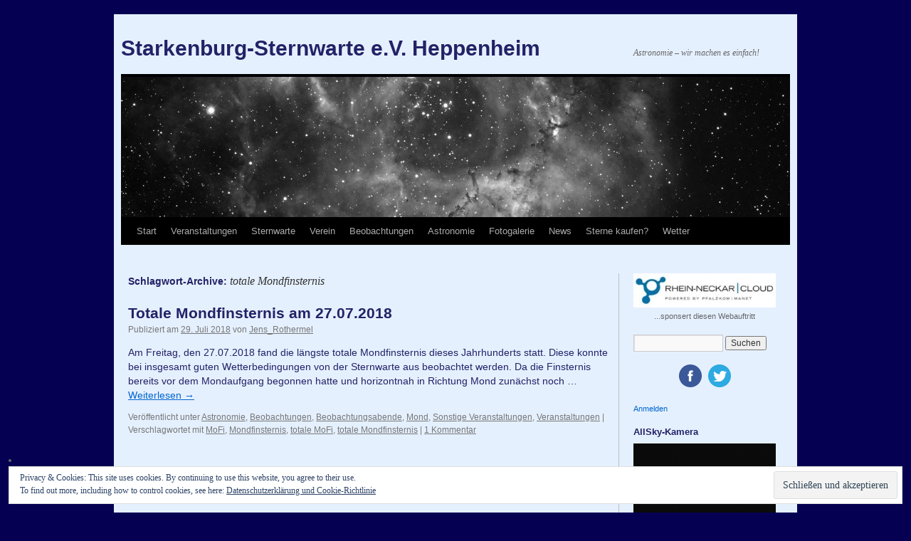

--- FILE ---
content_type: text/html; charset=UTF-8
request_url: https://www.starkenburg-sternwarte.de/tag/totale-mondfinsternis/
body_size: 17383
content:
<!DOCTYPE html>
<html dir="ltr" lang="de" prefix="og: https://ogp.me/ns#">
<head>
<meta charset="UTF-8" />

<link rel="profile" href="http://gmpg.org/xfn/11" />
<link rel="stylesheet" type="text/css" media="all" href="https://www.starkenburg-sternwarte.de/wp-content/themes/twentyten/style.css" />
<link rel="pingback" href="https://www.starkenburg-sternwarte.de/xmlrpc.php">

		<!-- All in One SEO 4.7.0 - aioseo.com -->
		<title>totale Mondfinsternis | Starkenburg-Sternwarte e.V. Heppenheim</title>
		<meta name="robots" content="max-image-preview:large" />
		<link rel="canonical" href="https://www.starkenburg-sternwarte.de/tag/totale-mondfinsternis/" />
		<meta name="generator" content="All in One SEO (AIOSEO) 4.7.0" />
		<meta name="google" content="nositelinkssearchbox" />
		<script type="application/ld+json" class="aioseo-schema">
			{"@context":"https:\/\/schema.org","@graph":[{"@type":"BreadcrumbList","@id":"https:\/\/www.starkenburg-sternwarte.de\/tag\/totale-mondfinsternis\/#breadcrumblist","itemListElement":[{"@type":"ListItem","@id":"https:\/\/www.starkenburg-sternwarte.de\/#listItem","position":1,"name":"Zu Hause","item":"https:\/\/www.starkenburg-sternwarte.de\/","nextItem":"https:\/\/www.starkenburg-sternwarte.de\/tag\/totale-mondfinsternis\/#listItem"},{"@type":"ListItem","@id":"https:\/\/www.starkenburg-sternwarte.de\/tag\/totale-mondfinsternis\/#listItem","position":2,"name":"totale Mondfinsternis","previousItem":"https:\/\/www.starkenburg-sternwarte.de\/#listItem"}]},{"@type":"CollectionPage","@id":"https:\/\/www.starkenburg-sternwarte.de\/tag\/totale-mondfinsternis\/#collectionpage","url":"https:\/\/www.starkenburg-sternwarte.de\/tag\/totale-mondfinsternis\/","name":"totale Mondfinsternis | Starkenburg-Sternwarte e.V. Heppenheim","inLanguage":"de-DE","isPartOf":{"@id":"https:\/\/www.starkenburg-sternwarte.de\/#website"},"breadcrumb":{"@id":"https:\/\/www.starkenburg-sternwarte.de\/tag\/totale-mondfinsternis\/#breadcrumblist"}},{"@type":"Organization","@id":"https:\/\/www.starkenburg-sternwarte.de\/#organization","name":"Starkenburg-Sternwarte e.V. Heppenheim","description":"Astronomie - wir machen es einfach!","url":"https:\/\/www.starkenburg-sternwarte.de\/"},{"@type":"WebSite","@id":"https:\/\/www.starkenburg-sternwarte.de\/#website","url":"https:\/\/www.starkenburg-sternwarte.de\/","name":"Starkenburg-Sternwarte e.V. Heppenheim","description":"Astronomie - wir machen es einfach!","inLanguage":"de-DE","publisher":{"@id":"https:\/\/www.starkenburg-sternwarte.de\/#organization"}}]}
		</script>
		<!-- All in One SEO -->

<link rel='dns-prefetch' href='//secure.gravatar.com' />
<link rel='dns-prefetch' href='//stats.wp.com' />
<link rel='dns-prefetch' href='//v0.wordpress.com' />
<link rel="alternate" type="application/rss+xml" title="Starkenburg-Sternwarte e.V. Heppenheim &raquo; Feed" href="https://www.starkenburg-sternwarte.de/feed/" />
<link rel="alternate" type="application/rss+xml" title="Starkenburg-Sternwarte e.V. Heppenheim &raquo; Kommentar-Feed" href="https://www.starkenburg-sternwarte.de/comments/feed/" />
<link rel="alternate" type="application/rss+xml" title="Starkenburg-Sternwarte e.V. Heppenheim &raquo; totale Mondfinsternis Schlagwort-Feed" href="https://www.starkenburg-sternwarte.de/tag/totale-mondfinsternis/feed/" />
<script type="text/javascript">
/* <![CDATA[ */
window._wpemojiSettings = {"baseUrl":"https:\/\/s.w.org\/images\/core\/emoji\/15.0.3\/72x72\/","ext":".png","svgUrl":"https:\/\/s.w.org\/images\/core\/emoji\/15.0.3\/svg\/","svgExt":".svg","source":{"concatemoji":"https:\/\/www.starkenburg-sternwarte.de\/wp-includes\/js\/wp-emoji-release.min.js?ver=6.6.4"}};
/*! This file is auto-generated */
!function(i,n){var o,s,e;function c(e){try{var t={supportTests:e,timestamp:(new Date).valueOf()};sessionStorage.setItem(o,JSON.stringify(t))}catch(e){}}function p(e,t,n){e.clearRect(0,0,e.canvas.width,e.canvas.height),e.fillText(t,0,0);var t=new Uint32Array(e.getImageData(0,0,e.canvas.width,e.canvas.height).data),r=(e.clearRect(0,0,e.canvas.width,e.canvas.height),e.fillText(n,0,0),new Uint32Array(e.getImageData(0,0,e.canvas.width,e.canvas.height).data));return t.every(function(e,t){return e===r[t]})}function u(e,t,n){switch(t){case"flag":return n(e,"\ud83c\udff3\ufe0f\u200d\u26a7\ufe0f","\ud83c\udff3\ufe0f\u200b\u26a7\ufe0f")?!1:!n(e,"\ud83c\uddfa\ud83c\uddf3","\ud83c\uddfa\u200b\ud83c\uddf3")&&!n(e,"\ud83c\udff4\udb40\udc67\udb40\udc62\udb40\udc65\udb40\udc6e\udb40\udc67\udb40\udc7f","\ud83c\udff4\u200b\udb40\udc67\u200b\udb40\udc62\u200b\udb40\udc65\u200b\udb40\udc6e\u200b\udb40\udc67\u200b\udb40\udc7f");case"emoji":return!n(e,"\ud83d\udc26\u200d\u2b1b","\ud83d\udc26\u200b\u2b1b")}return!1}function f(e,t,n){var r="undefined"!=typeof WorkerGlobalScope&&self instanceof WorkerGlobalScope?new OffscreenCanvas(300,150):i.createElement("canvas"),a=r.getContext("2d",{willReadFrequently:!0}),o=(a.textBaseline="top",a.font="600 32px Arial",{});return e.forEach(function(e){o[e]=t(a,e,n)}),o}function t(e){var t=i.createElement("script");t.src=e,t.defer=!0,i.head.appendChild(t)}"undefined"!=typeof Promise&&(o="wpEmojiSettingsSupports",s=["flag","emoji"],n.supports={everything:!0,everythingExceptFlag:!0},e=new Promise(function(e){i.addEventListener("DOMContentLoaded",e,{once:!0})}),new Promise(function(t){var n=function(){try{var e=JSON.parse(sessionStorage.getItem(o));if("object"==typeof e&&"number"==typeof e.timestamp&&(new Date).valueOf()<e.timestamp+604800&&"object"==typeof e.supportTests)return e.supportTests}catch(e){}return null}();if(!n){if("undefined"!=typeof Worker&&"undefined"!=typeof OffscreenCanvas&&"undefined"!=typeof URL&&URL.createObjectURL&&"undefined"!=typeof Blob)try{var e="postMessage("+f.toString()+"("+[JSON.stringify(s),u.toString(),p.toString()].join(",")+"));",r=new Blob([e],{type:"text/javascript"}),a=new Worker(URL.createObjectURL(r),{name:"wpTestEmojiSupports"});return void(a.onmessage=function(e){c(n=e.data),a.terminate(),t(n)})}catch(e){}c(n=f(s,u,p))}t(n)}).then(function(e){for(var t in e)n.supports[t]=e[t],n.supports.everything=n.supports.everything&&n.supports[t],"flag"!==t&&(n.supports.everythingExceptFlag=n.supports.everythingExceptFlag&&n.supports[t]);n.supports.everythingExceptFlag=n.supports.everythingExceptFlag&&!n.supports.flag,n.DOMReady=!1,n.readyCallback=function(){n.DOMReady=!0}}).then(function(){return e}).then(function(){var e;n.supports.everything||(n.readyCallback(),(e=n.source||{}).concatemoji?t(e.concatemoji):e.wpemoji&&e.twemoji&&(t(e.twemoji),t(e.wpemoji)))}))}((window,document),window._wpemojiSettings);
/* ]]> */
</script>
<style id='wp-emoji-styles-inline-css' type='text/css'>

	img.wp-smiley, img.emoji {
		display: inline !important;
		border: none !important;
		box-shadow: none !important;
		height: 1em !important;
		width: 1em !important;
		margin: 0 0.07em !important;
		vertical-align: -0.1em !important;
		background: none !important;
		padding: 0 !important;
	}
</style>
<link rel='stylesheet' id='wp-block-library-css' href='https://www.starkenburg-sternwarte.de/wp-includes/css/dist/block-library/style.min.css?ver=6.6.4' type='text/css' media='all' />
<style id='wp-block-library-theme-inline-css' type='text/css'>
.wp-block-audio :where(figcaption){color:#555;font-size:13px;text-align:center}.is-dark-theme .wp-block-audio :where(figcaption){color:#ffffffa6}.wp-block-audio{margin:0 0 1em}.wp-block-code{border:1px solid #ccc;border-radius:4px;font-family:Menlo,Consolas,monaco,monospace;padding:.8em 1em}.wp-block-embed :where(figcaption){color:#555;font-size:13px;text-align:center}.is-dark-theme .wp-block-embed :where(figcaption){color:#ffffffa6}.wp-block-embed{margin:0 0 1em}.blocks-gallery-caption{color:#555;font-size:13px;text-align:center}.is-dark-theme .blocks-gallery-caption{color:#ffffffa6}:root :where(.wp-block-image figcaption){color:#555;font-size:13px;text-align:center}.is-dark-theme :root :where(.wp-block-image figcaption){color:#ffffffa6}.wp-block-image{margin:0 0 1em}.wp-block-pullquote{border-bottom:4px solid;border-top:4px solid;color:currentColor;margin-bottom:1.75em}.wp-block-pullquote cite,.wp-block-pullquote footer,.wp-block-pullquote__citation{color:currentColor;font-size:.8125em;font-style:normal;text-transform:uppercase}.wp-block-quote{border-left:.25em solid;margin:0 0 1.75em;padding-left:1em}.wp-block-quote cite,.wp-block-quote footer{color:currentColor;font-size:.8125em;font-style:normal;position:relative}.wp-block-quote.has-text-align-right{border-left:none;border-right:.25em solid;padding-left:0;padding-right:1em}.wp-block-quote.has-text-align-center{border:none;padding-left:0}.wp-block-quote.is-large,.wp-block-quote.is-style-large,.wp-block-quote.is-style-plain{border:none}.wp-block-search .wp-block-search__label{font-weight:700}.wp-block-search__button{border:1px solid #ccc;padding:.375em .625em}:where(.wp-block-group.has-background){padding:1.25em 2.375em}.wp-block-separator.has-css-opacity{opacity:.4}.wp-block-separator{border:none;border-bottom:2px solid;margin-left:auto;margin-right:auto}.wp-block-separator.has-alpha-channel-opacity{opacity:1}.wp-block-separator:not(.is-style-wide):not(.is-style-dots){width:100px}.wp-block-separator.has-background:not(.is-style-dots){border-bottom:none;height:1px}.wp-block-separator.has-background:not(.is-style-wide):not(.is-style-dots){height:2px}.wp-block-table{margin:0 0 1em}.wp-block-table td,.wp-block-table th{word-break:normal}.wp-block-table :where(figcaption){color:#555;font-size:13px;text-align:center}.is-dark-theme .wp-block-table :where(figcaption){color:#ffffffa6}.wp-block-video :where(figcaption){color:#555;font-size:13px;text-align:center}.is-dark-theme .wp-block-video :where(figcaption){color:#ffffffa6}.wp-block-video{margin:0 0 1em}:root :where(.wp-block-template-part.has-background){margin-bottom:0;margin-top:0;padding:1.25em 2.375em}
</style>
<link rel='stylesheet' id='mediaelement-css' href='https://www.starkenburg-sternwarte.de/wp-includes/js/mediaelement/mediaelementplayer-legacy.min.css?ver=4.2.17' type='text/css' media='all' />
<link rel='stylesheet' id='wp-mediaelement-css' href='https://www.starkenburg-sternwarte.de/wp-includes/js/mediaelement/wp-mediaelement.min.css?ver=6.6.4' type='text/css' media='all' />
<style id='jetpack-sharing-buttons-style-inline-css' type='text/css'>
.jetpack-sharing-buttons__services-list{display:flex;flex-direction:row;flex-wrap:wrap;gap:0;list-style-type:none;margin:5px;padding:0}.jetpack-sharing-buttons__services-list.has-small-icon-size{font-size:12px}.jetpack-sharing-buttons__services-list.has-normal-icon-size{font-size:16px}.jetpack-sharing-buttons__services-list.has-large-icon-size{font-size:24px}.jetpack-sharing-buttons__services-list.has-huge-icon-size{font-size:36px}@media print{.jetpack-sharing-buttons__services-list{display:none!important}}.editor-styles-wrapper .wp-block-jetpack-sharing-buttons{gap:0;padding-inline-start:0}ul.jetpack-sharing-buttons__services-list.has-background{padding:1.25em 2.375em}
</style>
<style id='classic-theme-styles-inline-css' type='text/css'>
/*! This file is auto-generated */
.wp-block-button__link{color:#fff;background-color:#32373c;border-radius:9999px;box-shadow:none;text-decoration:none;padding:calc(.667em + 2px) calc(1.333em + 2px);font-size:1.125em}.wp-block-file__button{background:#32373c;color:#fff;text-decoration:none}
</style>
<style id='global-styles-inline-css' type='text/css'>
:root{--wp--preset--aspect-ratio--square: 1;--wp--preset--aspect-ratio--4-3: 4/3;--wp--preset--aspect-ratio--3-4: 3/4;--wp--preset--aspect-ratio--3-2: 3/2;--wp--preset--aspect-ratio--2-3: 2/3;--wp--preset--aspect-ratio--16-9: 16/9;--wp--preset--aspect-ratio--9-16: 9/16;--wp--preset--color--black: #000;--wp--preset--color--cyan-bluish-gray: #abb8c3;--wp--preset--color--white: #fff;--wp--preset--color--pale-pink: #f78da7;--wp--preset--color--vivid-red: #cf2e2e;--wp--preset--color--luminous-vivid-orange: #ff6900;--wp--preset--color--luminous-vivid-amber: #fcb900;--wp--preset--color--light-green-cyan: #7bdcb5;--wp--preset--color--vivid-green-cyan: #00d084;--wp--preset--color--pale-cyan-blue: #8ed1fc;--wp--preset--color--vivid-cyan-blue: #0693e3;--wp--preset--color--vivid-purple: #9b51e0;--wp--preset--color--blue: #0066cc;--wp--preset--color--medium-gray: #666;--wp--preset--color--light-gray: #f1f1f1;--wp--preset--gradient--vivid-cyan-blue-to-vivid-purple: linear-gradient(135deg,rgba(6,147,227,1) 0%,rgb(155,81,224) 100%);--wp--preset--gradient--light-green-cyan-to-vivid-green-cyan: linear-gradient(135deg,rgb(122,220,180) 0%,rgb(0,208,130) 100%);--wp--preset--gradient--luminous-vivid-amber-to-luminous-vivid-orange: linear-gradient(135deg,rgba(252,185,0,1) 0%,rgba(255,105,0,1) 100%);--wp--preset--gradient--luminous-vivid-orange-to-vivid-red: linear-gradient(135deg,rgba(255,105,0,1) 0%,rgb(207,46,46) 100%);--wp--preset--gradient--very-light-gray-to-cyan-bluish-gray: linear-gradient(135deg,rgb(238,238,238) 0%,rgb(169,184,195) 100%);--wp--preset--gradient--cool-to-warm-spectrum: linear-gradient(135deg,rgb(74,234,220) 0%,rgb(151,120,209) 20%,rgb(207,42,186) 40%,rgb(238,44,130) 60%,rgb(251,105,98) 80%,rgb(254,248,76) 100%);--wp--preset--gradient--blush-light-purple: linear-gradient(135deg,rgb(255,206,236) 0%,rgb(152,150,240) 100%);--wp--preset--gradient--blush-bordeaux: linear-gradient(135deg,rgb(254,205,165) 0%,rgb(254,45,45) 50%,rgb(107,0,62) 100%);--wp--preset--gradient--luminous-dusk: linear-gradient(135deg,rgb(255,203,112) 0%,rgb(199,81,192) 50%,rgb(65,88,208) 100%);--wp--preset--gradient--pale-ocean: linear-gradient(135deg,rgb(255,245,203) 0%,rgb(182,227,212) 50%,rgb(51,167,181) 100%);--wp--preset--gradient--electric-grass: linear-gradient(135deg,rgb(202,248,128) 0%,rgb(113,206,126) 100%);--wp--preset--gradient--midnight: linear-gradient(135deg,rgb(2,3,129) 0%,rgb(40,116,252) 100%);--wp--preset--font-size--small: 13px;--wp--preset--font-size--medium: 20px;--wp--preset--font-size--large: 36px;--wp--preset--font-size--x-large: 42px;--wp--preset--spacing--20: 0.44rem;--wp--preset--spacing--30: 0.67rem;--wp--preset--spacing--40: 1rem;--wp--preset--spacing--50: 1.5rem;--wp--preset--spacing--60: 2.25rem;--wp--preset--spacing--70: 3.38rem;--wp--preset--spacing--80: 5.06rem;--wp--preset--shadow--natural: 6px 6px 9px rgba(0, 0, 0, 0.2);--wp--preset--shadow--deep: 12px 12px 50px rgba(0, 0, 0, 0.4);--wp--preset--shadow--sharp: 6px 6px 0px rgba(0, 0, 0, 0.2);--wp--preset--shadow--outlined: 6px 6px 0px -3px rgba(255, 255, 255, 1), 6px 6px rgba(0, 0, 0, 1);--wp--preset--shadow--crisp: 6px 6px 0px rgba(0, 0, 0, 1);}:where(.is-layout-flex){gap: 0.5em;}:where(.is-layout-grid){gap: 0.5em;}body .is-layout-flex{display: flex;}.is-layout-flex{flex-wrap: wrap;align-items: center;}.is-layout-flex > :is(*, div){margin: 0;}body .is-layout-grid{display: grid;}.is-layout-grid > :is(*, div){margin: 0;}:where(.wp-block-columns.is-layout-flex){gap: 2em;}:where(.wp-block-columns.is-layout-grid){gap: 2em;}:where(.wp-block-post-template.is-layout-flex){gap: 1.25em;}:where(.wp-block-post-template.is-layout-grid){gap: 1.25em;}.has-black-color{color: var(--wp--preset--color--black) !important;}.has-cyan-bluish-gray-color{color: var(--wp--preset--color--cyan-bluish-gray) !important;}.has-white-color{color: var(--wp--preset--color--white) !important;}.has-pale-pink-color{color: var(--wp--preset--color--pale-pink) !important;}.has-vivid-red-color{color: var(--wp--preset--color--vivid-red) !important;}.has-luminous-vivid-orange-color{color: var(--wp--preset--color--luminous-vivid-orange) !important;}.has-luminous-vivid-amber-color{color: var(--wp--preset--color--luminous-vivid-amber) !important;}.has-light-green-cyan-color{color: var(--wp--preset--color--light-green-cyan) !important;}.has-vivid-green-cyan-color{color: var(--wp--preset--color--vivid-green-cyan) !important;}.has-pale-cyan-blue-color{color: var(--wp--preset--color--pale-cyan-blue) !important;}.has-vivid-cyan-blue-color{color: var(--wp--preset--color--vivid-cyan-blue) !important;}.has-vivid-purple-color{color: var(--wp--preset--color--vivid-purple) !important;}.has-black-background-color{background-color: var(--wp--preset--color--black) !important;}.has-cyan-bluish-gray-background-color{background-color: var(--wp--preset--color--cyan-bluish-gray) !important;}.has-white-background-color{background-color: var(--wp--preset--color--white) !important;}.has-pale-pink-background-color{background-color: var(--wp--preset--color--pale-pink) !important;}.has-vivid-red-background-color{background-color: var(--wp--preset--color--vivid-red) !important;}.has-luminous-vivid-orange-background-color{background-color: var(--wp--preset--color--luminous-vivid-orange) !important;}.has-luminous-vivid-amber-background-color{background-color: var(--wp--preset--color--luminous-vivid-amber) !important;}.has-light-green-cyan-background-color{background-color: var(--wp--preset--color--light-green-cyan) !important;}.has-vivid-green-cyan-background-color{background-color: var(--wp--preset--color--vivid-green-cyan) !important;}.has-pale-cyan-blue-background-color{background-color: var(--wp--preset--color--pale-cyan-blue) !important;}.has-vivid-cyan-blue-background-color{background-color: var(--wp--preset--color--vivid-cyan-blue) !important;}.has-vivid-purple-background-color{background-color: var(--wp--preset--color--vivid-purple) !important;}.has-black-border-color{border-color: var(--wp--preset--color--black) !important;}.has-cyan-bluish-gray-border-color{border-color: var(--wp--preset--color--cyan-bluish-gray) !important;}.has-white-border-color{border-color: var(--wp--preset--color--white) !important;}.has-pale-pink-border-color{border-color: var(--wp--preset--color--pale-pink) !important;}.has-vivid-red-border-color{border-color: var(--wp--preset--color--vivid-red) !important;}.has-luminous-vivid-orange-border-color{border-color: var(--wp--preset--color--luminous-vivid-orange) !important;}.has-luminous-vivid-amber-border-color{border-color: var(--wp--preset--color--luminous-vivid-amber) !important;}.has-light-green-cyan-border-color{border-color: var(--wp--preset--color--light-green-cyan) !important;}.has-vivid-green-cyan-border-color{border-color: var(--wp--preset--color--vivid-green-cyan) !important;}.has-pale-cyan-blue-border-color{border-color: var(--wp--preset--color--pale-cyan-blue) !important;}.has-vivid-cyan-blue-border-color{border-color: var(--wp--preset--color--vivid-cyan-blue) !important;}.has-vivid-purple-border-color{border-color: var(--wp--preset--color--vivid-purple) !important;}.has-vivid-cyan-blue-to-vivid-purple-gradient-background{background: var(--wp--preset--gradient--vivid-cyan-blue-to-vivid-purple) !important;}.has-light-green-cyan-to-vivid-green-cyan-gradient-background{background: var(--wp--preset--gradient--light-green-cyan-to-vivid-green-cyan) !important;}.has-luminous-vivid-amber-to-luminous-vivid-orange-gradient-background{background: var(--wp--preset--gradient--luminous-vivid-amber-to-luminous-vivid-orange) !important;}.has-luminous-vivid-orange-to-vivid-red-gradient-background{background: var(--wp--preset--gradient--luminous-vivid-orange-to-vivid-red) !important;}.has-very-light-gray-to-cyan-bluish-gray-gradient-background{background: var(--wp--preset--gradient--very-light-gray-to-cyan-bluish-gray) !important;}.has-cool-to-warm-spectrum-gradient-background{background: var(--wp--preset--gradient--cool-to-warm-spectrum) !important;}.has-blush-light-purple-gradient-background{background: var(--wp--preset--gradient--blush-light-purple) !important;}.has-blush-bordeaux-gradient-background{background: var(--wp--preset--gradient--blush-bordeaux) !important;}.has-luminous-dusk-gradient-background{background: var(--wp--preset--gradient--luminous-dusk) !important;}.has-pale-ocean-gradient-background{background: var(--wp--preset--gradient--pale-ocean) !important;}.has-electric-grass-gradient-background{background: var(--wp--preset--gradient--electric-grass) !important;}.has-midnight-gradient-background{background: var(--wp--preset--gradient--midnight) !important;}.has-small-font-size{font-size: var(--wp--preset--font-size--small) !important;}.has-medium-font-size{font-size: var(--wp--preset--font-size--medium) !important;}.has-large-font-size{font-size: var(--wp--preset--font-size--large) !important;}.has-x-large-font-size{font-size: var(--wp--preset--font-size--x-large) !important;}
:where(.wp-block-post-template.is-layout-flex){gap: 1.25em;}:where(.wp-block-post-template.is-layout-grid){gap: 1.25em;}
:where(.wp-block-columns.is-layout-flex){gap: 2em;}:where(.wp-block-columns.is-layout-grid){gap: 2em;}
:root :where(.wp-block-pullquote){font-size: 1.5em;line-height: 1.6;}
</style>
<link rel='stylesheet' id='cptch_stylesheet-css' href='https://www.starkenburg-sternwarte.de/wp-content/plugins/captcha/css/front_end_style.css?ver=4.4.5' type='text/css' media='all' />
<link rel='stylesheet' id='dashicons-css' href='https://www.starkenburg-sternwarte.de/wp-includes/css/dashicons.min.css?ver=6.6.4' type='text/css' media='all' />
<link rel='stylesheet' id='cptch_desktop_style-css' href='https://www.starkenburg-sternwarte.de/wp-content/plugins/captcha/css/desktop_style.css?ver=4.4.5' type='text/css' media='all' />
<link rel='stylesheet' id='event_style-css' href='https://www.starkenburg-sternwarte.de/wp-content/plugins/quick-event-manager/legacy/quick-event-manager.css?ver=9.11' type='text/css' media='all' />
<style id='event_style-inline-css' type='text/css'>
.qem {width:100%;margin: 0 0 8px 0;;}
.qem p {margin: 0 0 5px 0;padding: 0 0 0 0;}
.qem p, .qem h2 {margin: 0 0 8px 0;padding:0;}
.qem p {font-family: arial, sans-serif; font-size: 1em;}
.qem h2, .qem h2 a {font-size: 100% !important;color: !important}
@media only screen and (max-width:480px) {.qemtrim span {font-size:50%;}
				.qemtrim, .calday, data-tooltip {font-size: 80%;}}#qem-calendar-widget h2 {font-size: 1em;}
#qem-calendar-widget .qemtrim span {display:none;}
#qem-calendar-widget .qemtrim:after{content:"\25B6";font-size:150%;}
@media only screen and (max-width:480px;) {.qemtrim span {display:none;}.qemtrim:after{content:"\25B6";font-size:150%;}}
.qem-small, .qem-medium, .qem-large {padding:7px;border: 1px solid #828282;-webkit-border-radius:7px; -moz-border-radius:7px; border-radius:7px;background:#d8e8ff;}.qem-register{max-width:px;}
.qemright {max-width:40%;width:300px;height:auto;overflow:hidden;}
.qemlistright {max-width:40%;width:100px;height:auto;overflow:hidden;}
img.qem-image {width:100%;height:auto;overflow:hidden;}
img.qem-list-image {width:100%;height:auto;overflow:hidden;}
.qem-category {border: 1px solid #828282;-webkit-border-radius:7px; -moz-border-radius:7px; border-radius:7px;}
.qem-icon .qem-calendar-small {width:52px;}
.qem-small {margin-left:58px;}
.qem-icon .qem-calendar-medium {width:72px;}
.qem-medium {margin-left:78px;}
.qem-icon .qem-calendar-large {width:92px;}
.qem-large {margin-left:98px;}
.qem-calendar-small .nonday, .qem-calendar-medium .nonday, .qem-calendar-large .nonday {display:block;border: 1px solid #828282;border-top:none;background:#FFF;-webkit-border-bottom-left-radius:7px; -moz-border-bottom-left-radius:7px; border-bottom-left-radius:7px; -webkit-border-bottom-right-radius:7px; -moz-border-bottom-right-radius:7px; border-bottom-right-radius:7px;}
.qem-calendar-small .day, .qem-calendar-medium .day, .qem-calendar-large .day {display:block;color:#FFF;background:red; border: 1px solid #828282;border-bottom:none;-webkit-border-top-left-radius:7px; -moz-border-top-left-radius:7px; border-top-left-radius:7px; -webkit-border-top-right-radius:7px; -moz-border-top-right-radius:7px; border-top-right-radius:7px;}
.qem-calendar-small .month, .qem-calendar-medium .month, .qem-calendar-large .month {color:#343838}
.qem-error { border-color: red !important; }
.qem-error-header { color: red !important; }
.qem-columns, .qem-masonry {border:;}
#qem-calendar h2 {margin: 0 0 8px 0;padding:0;}
#qem-calendar .calmonth {text-align:center;}
#qem-calendar .calday {background:#EBEFC9; color:}
#qem-calendar .day {background:#EBEFC9;}
#qem-calendar .eventday {background:#EED1AC;}
#qem-calendar .eventday a {-webkit-border-radius:3px; -moz-border-radius:3px; border-radius:3px;color:#343838 !important;background:#FFF !important;border:1px solid #343838 !important;}
#qem-calendar .eventday a:hover {background:#EED1AC !important;}
#qem-calendar .oldday {background:#CCC;}
#qem-calendar table {border-collapse: separate;border-spacing:3px;}
.qemtrim span {}
@media only screen and (max-width: 700px) {.qemtrim img {display:none;}}
@media only screen and (max-width: 480px) {.qem-large, .qem-medium {margin-left: 50px;}
    .qem-icon .qem-calendar-large, .qem-icon .qem-calendar-medium  {font-size: 80%;width: 40px;margin: 0 0 10px 0;padding: 0 0 2px 0;}
    .qem-icon .qem-calendar-large .day, .qem-icon .qem-calendar-medium .day {padding: 2px 0;}
    .qem-icon .qem-calendar-large .month, .qem-icon .qem-calendar-medium .month {font-size: 140%;padding: 2px 0;}
}#xlightbox {width:60%;margin-left:-30%;}
@media only screen and (max-width: 480px) {#xlightbox {width:90%;margin-left:-45%;}}.qem-register {text-align: left;margin: 10px 0 10px 0;padding: 0;-moz-box-sizing: border-box;-webkit-box-sizing: border-box;box-sizing: border-box;}
.qem-register #none {border: 0px solid #FFF;padding: 0;}
.qem-register #plain {border: 1px solid #415063;padding: 10px;margin: 0;}
.qem-register #rounded {border: 1px solid #415063;padding: 10px;-moz-border-radius: 10px;-webkit-box-shadow: 10px;border-radius: 10px;}
.qem-register #shadow {border: 1px solid #415063;padding: 10px;margin: 0 10px 20px 0;-webkit-box-shadow: 5px 5px 5px #415063;-moz-box-shadow: 5px 5px 5px #415063;box-shadow: 5px 5px 5px #415063;}
.qem-register #roundshadow {border: 1px solid #415063;padding: 10px; margin: 0 10px 20px 0;-webkit-box-shadow: 5px 5px 5px #415063;-moz-box-shadow: 5px 5px 5px #415063;box-shadow: 5px 5px 5px #415063;-moz-border-radius: 10px;-webkit-box-shadow: 10px;border-radius: 10px;}
.qem-register form, .qem-register p {margin: 0;padding: 0;}
.qem-register input[type=text], .qem-register input[type=number], .qem-register textarea, .qem-register select, .qem-register #submit {margin: 5px 0 7px 0;padding: 4px;color: #465069;font-family: inherit;font-size: inherit;height:auto;border:1px solid #415063;width: 100%;-moz-box-sizing: border-box;-webkit-box-sizing: border-box;box-sizing: border-box;}
.qem-register input[type=text] .required, .qem-register input[type=number] .required, .qem-register textarea .required {border:1px solid green;}
.qem-register #submit {text-align: center;cursor: pointer;}
div.toggle-qem {color: #FFF;background: #343838;text-align: center;cursor: pointer;margin: 5px 0 7px 0;padding: 4px;font-family: inherit;font-size: inherit;height:auto;border:1px solid #415063;width: 100%;-moz-box-sizing: border-box;-webkit-box-sizing: border-box;box-sizing: border-box;}
div.toggle-qem a {background: #343838;text-align: center;cursor: pointer;color:#FFFFFF;}
div.toggle-qem a:link, div.toggle-qem a:visited, div.toggle-qem a:hover {color:#FFF;text-decoration:none !important;}
.qem-register {max-width:100%;overflow:hidden;width:280px;}.qem-register #submit {float:left;width:100%;color:#FFF;background:#343838;border:1px solid #415063;font-size: inherit;}
.qem-register #submit:hover {background:#888888;}

.qem-register  input[type=text], .qem-register  input[type=number], .qem-register textarea, .qem-register select, .qem-register #submit {border-radius:0;}

.qem-register h2 {color: #465069;;height:auto;}

.qem-register input[type=text], .qem-register input[type=number], .qem-register textarea, .qem-register select {border:1px solid #415063;background:#FFFFFF;line-height:normal;height:auto;margin: 2px 0 3px 0;padding: 6px;}
.qem-register input:focus, .qem-register textarea:focus {background:#FFFFCC;}
.qem-register input[type=text].required, .qem-register input[type=number].required, .qem-register textarea.required, .qem-register select.required {border:1px solid #00C618}
.qem-register p {margin: 6px 0 !important;padding: 0 !important;}
.qem-register .error {.qem-error {color:#D31900 !important;border-color:#D31900 !important;}
</style>
<link rel='stylesheet' id='twentyten-block-style-css' href='https://www.starkenburg-sternwarte.de/wp-content/themes/twentyten/blocks.css?ver=20181018' type='text/css' media='all' />
<link rel='stylesheet' id='jetpack_css-css' href='https://www.starkenburg-sternwarte.de/wp-content/plugins/jetpack/css/jetpack.css?ver=13.8.2' type='text/css' media='all' />
<script type="text/javascript" src="https://www.starkenburg-sternwarte.de/wp-includes/js/jquery/jquery.min.js?ver=3.7.1" id="jquery-core-js"></script>
<script type="text/javascript" src="https://www.starkenburg-sternwarte.de/wp-includes/js/jquery/jquery-migrate.min.js?ver=3.4.1" id="jquery-migrate-js"></script>
<link rel="https://api.w.org/" href="https://www.starkenburg-sternwarte.de/wp-json/" /><link rel="alternate" title="JSON" type="application/json" href="https://www.starkenburg-sternwarte.de/wp-json/wp/v2/tags/99" /><link rel="EditURI" type="application/rsd+xml" title="RSD" href="https://www.starkenburg-sternwarte.de/xmlrpc.php?rsd" />
<meta name="generator" content="WordPress 6.6.4" />
<script type="text/javascript">ajaxurl = "https://www.starkenburg-sternwarte.de/wp-admin/admin-ajax.php"; qem_calendar_atts = []; qem_year = []; qem_month = []; qem_category = [];</script>	<style>img#wpstats{display:none}</style>
		<style type="text/css" id="custom-background-css">
body.custom-background { background-color: #050051; }
</style>
			<style type="text/css" id="wp-custom-css">
			/*
Willkommen beim benutzerdefinierten CSS!

CSS (Cascading Style Sheets) ist eine Art Code, der dem Browser sagt, wie
eine Webseite dargestellt werden soll. Du kannst diese Kommentare löschen
und mit deinen Anpassungen beginnen.

Als Standard wird dein Stylesheet nach den Theme-Stylesheets geladen, das
heißt, dass deine Regeln Vorrang haben und die Theme-CSS-Regeln
überschreiben können. Schreibe einfach hier rein, was du ändern
möchtest, du musst nicht den gesamten Stylesheet-Inhalt deines Themes
kopieren.
*/
/*----- Custom styles AH -------*/
.display-posts-listing .listing-item {
	clear: both;
	padding-bottom: 15pt;
	font-family: arial, helvetica, sans-serif;
}

.display-posts-listing .title {
	font-weight: bold;
}

.display-posts-listing .author {
	font-weight: bold;
}

.display-posts-listing .date {
	font-weight: bold;
}

.display-posts-listing img {
	float: left;
	margin: 0 10px 10px 0;
}

hr {
	background-color: #BFBFBF;
	border: 0;
	clear: both;
	height: 1px;
	margin-bottom: 15px;
}

#content {
/*margin-bottom: 36px;*/
	margin-bottom: 36px;
}

#content,
#content input,
#content textarea {
/*	color: #333;*/
	color: #226;
	font-family: arial, helvetica, sans-serif;
/*font-size: 16px;*/
	font-size: 14px;
/*line-height: 24px;*/
	line-height: 20px;
}

#content p,
#content ul,
#content ol,
#content dd,
#content pre,
#content hr {
/*margin-bottom: 24px;*/
	margin-bottom: 10px;
}

#wrapper {
/*background: #fff;*/
	background: #e5f0ff;
/*	background-image: url(../wp-content/uploads/crinklepaper1.png);*/
	margin-top: 20px;
	padding: 0 10px;
}

#container {
	float: left;
	margin: 0 -220px 0 0;
	width: 100%;
}

#content {
	margin: 0 240px 0 0;
	padding: 0 15px 0 10px;
	border-right-width: 1px;
	border-right-style: solid;
	border-right-color: #BFBFBF;
/*border-left-width: 1px;
	border-left-style: solid;
	border-left-color: #BFBFBF;*/
}

#primary {
/*	border-left-width: 1px;
	border-left-style: solid;
	border-left-color: #BFBFBF; */
	font-family: arial, helvetica, sans-serif;
	font-size: 13px;
	line-height: 15px;
}

#secondary {
	font-family: arial, helvetica, sans-serif;
	font-size: 13px;
	line-height: 15px;
}

#footer-widget-area {
	font-family: arial, helvetica, sans-serif;
}

#comments {
	clear: both;
	font-family: arial, helvetica, sans-serif;
	font-size: 14px;
	line-height: 20px;
}

/* --------------- mab --------------- */
/* generell: Textfarbe sehr dunkles blau */
#site-title a, #content .entry-title, .entry-title a:link, #content h1, #content h2, #content h3, #content h4, #content h5, #content h6 {
	color: #226;
}

/* Widget-Titel hatte gar keinen Abstand zum Inhalt, Farbe auch dunkelblau */
.widget-title {
	color: #226;
	margin-top: 10px;
	margin-bottom: 10px;
}

/* Textgröße in Widgets kleiner - Umbrüche verhindern und stört auch nicht mehr so */
#primary.widget-area, #secondary.widget-area {
	font-size: 11px;
	line-height: 13px;
}

/* Hintergrundfarbe Event-Kästen passendes hellblau statt grünlich */
.qem-small, .qem-medium, .qem-large {
	background: #d5e5ff;
}

/* Zeilenabstände in der Fußzeile */
.textwidget {
	line-height: 16px;
}

/* Textgröße Kommentare (statt 14px/20px) */
#comments {
	font-size: 12px;
}

.commentlist li.comment {
	line-height: 16px;
}

/* Unterzeile eines Kommentars (Datum/Uhrzeit) */
.comment-meta {
	font-size: 11px;
}

/* Korrektur für Quick-Event-Manager 
 - war nach Update falsch:
.qem p, .qem_title h2, .qem_date h3 {margin: 0 0 8px 0 !important;padding:0 !important;}
.qem_title h2, .qem_date h3 {display:inline;} */
.qem p, h2.qem_title, h3.qem_date {margin: 0 0 8px 0 !important;padding:0 !important;}
h2.qem_title, h3.qem_date {display:inline;}		</style>
		</head>

<body class="archive tag tag-totale-mondfinsternis tag-99 custom-background">
<div id="wrapper" class="hfeed">
	<div id="header">
		<div id="masthead">
			<div id="branding" role="banner">
								<div id="site-title">
					<span>
						<a href="https://www.starkenburg-sternwarte.de/" title="Starkenburg-Sternwarte e.V. Heppenheim" rel="home">Starkenburg-Sternwarte e.V. Heppenheim</a>
					</span>
				</div>
				<div id="site-description">Astronomie &#8211; wir machen es einfach!</div>

										<img src="https://www.starkenburg-sternwarte.de/wp-content/uploads/cropped-Rosettennebel_2018-02-22.jpg" width="940" height="197" alt="" />
								</div><!-- #branding -->

			<div id="access" role="navigation">
								<div class="skip-link screen-reader-text"><a href="#content" title="Springe zum Inhalt">Springe zum Inhalt</a></div>
								<div class="menu-header"><ul id="menu-menu-1" class="menu"><li id="menu-item-82" class="menu-item menu-item-type-post_type menu-item-object-page menu-item-home menu-item-82"><a href="https://www.starkenburg-sternwarte.de/">Start</a></li>
<li id="menu-item-335" class="menu-item menu-item-type-post_type menu-item-object-page menu-item-has-children menu-item-335"><a href="https://www.starkenburg-sternwarte.de/veranstaltungen/">Veranstaltungen</a>
<ul class="sub-menu">
	<li id="menu-item-79" class="menu-item menu-item-type-post_type menu-item-object-page menu-item-79"><a href="https://www.starkenburg-sternwarte.de/vortragsprogramm/">Vortragsprogramm</a></li>
	<li id="menu-item-303" class="menu-item menu-item-type-post_type menu-item-object-page menu-item-303"><a href="https://www.starkenburg-sternwarte.de/kindervortraege/">Kindervorträge</a></li>
	<li id="menu-item-4410" class="menu-item menu-item-type-post_type menu-item-object-page menu-item-4410"><a href="https://www.starkenburg-sternwarte.de/jugendgruppe/">Jugendgruppe</a></li>
	<li id="menu-item-299" class="menu-item menu-item-type-post_type menu-item-object-page menu-item-299"><a href="https://www.starkenburg-sternwarte.de/beobachtungsabende/">Beobachtungsabende</a></li>
	<li id="menu-item-1690" class="menu-item menu-item-type-post_type menu-item-object-page menu-item-1690"><a href="https://www.starkenburg-sternwarte.de/tage-der-offenen-tuer/">Tage der offenen Tür</a></li>
	<li id="menu-item-307" class="menu-item menu-item-type-post_type menu-item-object-page menu-item-307"><a href="https://www.starkenburg-sternwarte.de/sonstige-veranstaltungen/">Sonstige Veranstaltungen</a></li>
	<li id="menu-item-1535" class="menu-item menu-item-type-post_type menu-item-object-page menu-item-1535"><a href="https://www.starkenburg-sternwarte.de/fuehrungen/">Führungen</a></li>
	<li id="menu-item-778" class="menu-item menu-item-type-post_type menu-item-object-page menu-item-has-children menu-item-778"><a href="https://www.starkenburg-sternwarte.de/tagungsort/">Tagungen</a>
	<ul class="sub-menu">
		<li id="menu-item-3788" class="menu-item menu-item-type-post_type menu-item-object-page menu-item-3788"><a href="https://www.starkenburg-sternwarte.de/kleinplanetentagung-2018/">Kleinplanetentagung 2018</a></li>
		<li id="menu-item-953" class="menu-item menu-item-type-post_type menu-item-object-page menu-item-953"><a href="https://www.starkenburg-sternwarte.de/kleinplanetentagung-2011/">Kleinplanetentagung 2011</a></li>
		<li id="menu-item-938" class="menu-item menu-item-type-post_type menu-item-object-page menu-item-938"><a href="https://www.starkenburg-sternwarte.de/kleinplanetentagung-2008/">Kleinplanetentagung 2008</a></li>
		<li id="menu-item-940" class="menu-item menu-item-type-post_type menu-item-object-page menu-item-940"><a href="https://www.starkenburg-sternwarte.de/kleinplanetentagung-2005/">Kleinplanetentagung 2005</a></li>
		<li id="menu-item-939" class="menu-item menu-item-type-post_type menu-item-object-page menu-item-939"><a href="https://www.starkenburg-sternwarte.de/erac-tagung-2000/">ERAC-Tagung 2000</a></li>
		<li id="menu-item-777" class="menu-item menu-item-type-post_type menu-item-object-page menu-item-777"><a href="https://www.starkenburg-sternwarte.de/kleinplanetentagung-1999/">Kleinplanetentagung 1999</a></li>
	</ul>
</li>
	<li id="menu-item-2341" class="menu-item menu-item-type-post_type menu-item-object-page menu-item-2341"><a href="https://www.starkenburg-sternwarte.de/veranstaltungsplanung-2/">Veranstaltungsplanung</a></li>
	<li id="menu-item-2804" class="menu-item menu-item-type-post_type menu-item-object-page menu-item-2804"><a href="https://www.starkenburg-sternwarte.de/veranstaltungsarchiv/">Veranstaltungsarchiv</a></li>
</ul>
</li>
<li id="menu-item-107" class="menu-item menu-item-type-post_type menu-item-object-page menu-item-has-children menu-item-107"><a href="https://www.starkenburg-sternwarte.de/starkenburg-sternwarte/">Sternwarte</a>
<ul class="sub-menu">
	<li id="menu-item-5397" class="menu-item menu-item-type-post_type menu-item-object-page menu-item-5397"><a href="https://www.starkenburg-sternwarte.de/vorstellung/">Vorstellung</a></li>
	<li id="menu-item-167" class="menu-item menu-item-type-post_type menu-item-object-page menu-item-167"><a href="https://www.starkenburg-sternwarte.de/steckbrief/">Steckbrief</a></li>
	<li id="menu-item-178" class="menu-item menu-item-type-post_type menu-item-object-page menu-item-178"><a href="https://www.starkenburg-sternwarte.de/geschichte/">Geschichte</a></li>
	<li id="menu-item-173" class="menu-item menu-item-type-post_type menu-item-object-page menu-item-173"><a href="https://www.starkenburg-sternwarte.de/die-starkenburg/">Die Starkenburg</a></li>
	<li id="menu-item-108" class="menu-item menu-item-type-post_type menu-item-object-page menu-item-108"><a href="https://www.starkenburg-sternwarte.de/anfahrt/">Anfahrt</a></li>
</ul>
</li>
<li id="menu-item-517" class="menu-item menu-item-type-post_type menu-item-object-page menu-item-has-children menu-item-517"><a href="https://www.starkenburg-sternwarte.de/traeger/">Verein</a>
<ul class="sub-menu">
	<li id="menu-item-527" class="menu-item menu-item-type-post_type menu-item-object-page menu-item-527"><a href="https://www.starkenburg-sternwarte.de/vorstand/">Vorstand</a></li>
	<li id="menu-item-526" class="menu-item menu-item-type-post_type menu-item-object-page menu-item-526"><a href="https://www.starkenburg-sternwarte.de/mitgliedschaft/">Mitgliedschaft</a></li>
	<li id="menu-item-591" class="menu-item menu-item-type-custom menu-item-object-custom menu-item-591"><a href="http://www.starkenburg-sternwarte.de/wp-content/uploads/Mitgliedsantrag-mit-Datenschutzinformationen-2022.pdf">Mitgliedsantrag (PDF)</a></li>
	<li id="menu-item-592" class="menu-item menu-item-type-custom menu-item-object-custom menu-item-592"><a href="http://www.starkenburg-sternwarte.de/wp-content/uploads/Satzung_2020.pdf">Satzung (PDF)</a></li>
	<li id="menu-item-525" class="menu-item menu-item-type-post_type menu-item-object-page menu-item-525"><a href="https://www.starkenburg-sternwarte.de/ehrenmitglieder/">Ehrenmitglieder</a></li>
</ul>
</li>
<li id="menu-item-132" class="menu-item menu-item-type-taxonomy menu-item-object-category menu-item-132"><a href="https://www.starkenburg-sternwarte.de/kategorie/beobachtungen/">Beobachtungen</a></li>
<li id="menu-item-242" class="menu-item menu-item-type-taxonomy menu-item-object-category menu-item-has-children menu-item-242"><a href="https://www.starkenburg-sternwarte.de/kategorie/astronomie/">Astronomie</a>
<ul class="sub-menu">
	<li id="menu-item-1589" class="menu-item menu-item-type-post_type menu-item-object-page menu-item-has-children menu-item-1589"><a href="https://www.starkenburg-sternwarte.de/sonne-allgemein/">Sonne</a>
	<ul class="sub-menu">
		<li id="menu-item-243" class="menu-item menu-item-type-taxonomy menu-item-object-category menu-item-243"><a href="https://www.starkenburg-sternwarte.de/kategorie/astronomie/sonne/">Beiträge zur Sonne</a></li>
	</ul>
</li>
	<li id="menu-item-1569" class="menu-item menu-item-type-post_type menu-item-object-page menu-item-has-children menu-item-1569"><a href="https://www.starkenburg-sternwarte.de/mond/">Mond</a>
	<ul class="sub-menu">
		<li id="menu-item-1575" class="menu-item menu-item-type-taxonomy menu-item-object-category menu-item-1575"><a href="https://www.starkenburg-sternwarte.de/kategorie/astronomie/mond/">Beiträge zum Mond</a></li>
	</ul>
</li>
	<li id="menu-item-1576" class="menu-item menu-item-type-taxonomy menu-item-object-category menu-item-1576"><a href="https://www.starkenburg-sternwarte.de/kategorie/astronomie/planeten/">Planeten</a></li>
	<li id="menu-item-346" class="menu-item menu-item-type-post_type menu-item-object-page menu-item-has-children menu-item-346"><a href="https://www.starkenburg-sternwarte.de/kleinplaneten/">Asteroiden</a>
	<ul class="sub-menu">
		<li id="menu-item-347" class="menu-item menu-item-type-post_type menu-item-object-page menu-item-347"><a href="https://www.starkenburg-sternwarte.de/entdeckungen/">Entdeckungen</a></li>
		<li id="menu-item-348" class="menu-item menu-item-type-post_type menu-item-object-page menu-item-348"><a href="https://www.starkenburg-sternwarte.de/kleinplaneten-namen/">Kleinplaneten-Namen</a></li>
		<li id="menu-item-349" class="menu-item menu-item-type-post_type menu-item-object-page menu-item-349"><a href="https://www.starkenburg-sternwarte.de/neo-follow-up/">NEO follow-up</a></li>
		<li id="menu-item-350" class="menu-item menu-item-type-post_type menu-item-object-page menu-item-350"><a href="https://www.starkenburg-sternwarte.de/neo-follow-up-publikationen/">NEO follow-up – Publikationen</a></li>
	</ul>
</li>
	<li id="menu-item-356" class="menu-item menu-item-type-taxonomy menu-item-object-category menu-item-356"><a href="https://www.starkenburg-sternwarte.de/kategorie/astronomie/satelliten/">Satelliten</a></li>
	<li id="menu-item-594" class="menu-item menu-item-type-taxonomy menu-item-object-category menu-item-594"><a href="https://www.starkenburg-sternwarte.de/kategorie/astronomie/deep-sky/">Deep Sky</a></li>
	<li id="menu-item-1168" class="menu-item menu-item-type-post_type menu-item-object-page menu-item-has-children menu-item-1168"><a href="https://www.starkenburg-sternwarte.de/radioastronomie/">Radioastronomie</a>
	<ul class="sub-menu">
		<li id="menu-item-1169" class="menu-item menu-item-type-post_type menu-item-object-page menu-item-1169"><a href="https://www.starkenburg-sternwarte.de/radioastronomische-empfangsanlage/">Radioastronomische Empfangsanlage</a></li>
	</ul>
</li>
	<li id="menu-item-5317" class="menu-item menu-item-type-post_type menu-item-object-page menu-item-5317"><a href="https://www.starkenburg-sternwarte.de/planetenweg/">Planetenweg</a></li>
</ul>
</li>
<li id="menu-item-1099" class="menu-item menu-item-type-taxonomy menu-item-object-category menu-item-1099"><a href="https://www.starkenburg-sternwarte.de/kategorie/fotogalerie/">Fotogalerie</a></li>
<li id="menu-item-254" class="menu-item menu-item-type-taxonomy menu-item-object-category menu-item-254"><a href="https://www.starkenburg-sternwarte.de/kategorie/news/">News</a></li>
<li id="menu-item-267" class="menu-item menu-item-type-post_type menu-item-object-page menu-item-has-children menu-item-267"><a href="https://www.starkenburg-sternwarte.de/sterne-kaufen/">Sterne kaufen?</a>
<ul class="sub-menu">
	<li id="menu-item-284" class="menu-item menu-item-type-post_type menu-item-object-page menu-item-284"><a href="https://www.starkenburg-sternwarte.de/unterstuetzung/">Spenden</a></li>
</ul>
</li>
<li id="menu-item-541" class="menu-item menu-item-type-post_type menu-item-object-page menu-item-has-children menu-item-541"><a href="https://www.starkenburg-sternwarte.de/sternwartenwetter/">Wetter</a>
<ul class="sub-menu">
	<li id="menu-item-582" class="menu-item menu-item-type-post_type menu-item-object-page menu-item-582"><a href="https://www.starkenburg-sternwarte.de/allsky-kamera/">AllSky-Kamera</a></li>
	<li id="menu-item-550" class="menu-item menu-item-type-post_type menu-item-object-page menu-item-has-children menu-item-550"><a href="https://www.starkenburg-sternwarte.de/wetterstation/">Wetterstation</a>
	<ul class="sub-menu">
		<li id="menu-item-4853" class="menu-item menu-item-type-custom menu-item-object-custom menu-item-4853"><a href="/wetter/ssw-wetterreport.txt">Aktueller Wetterreport</a></li>
		<li id="menu-item-587" class="menu-item menu-item-type-post_type menu-item-object-page menu-item-587"><a href="https://www.starkenburg-sternwarte.de/aussentemperatur/">Außentemperatur</a></li>
		<li id="menu-item-586" class="menu-item menu-item-type-post_type menu-item-object-page menu-item-586"><a href="https://www.starkenburg-sternwarte.de/luftfeuchtigkeit/">Luftfeuchtigkeit</a></li>
		<li id="menu-item-585" class="menu-item menu-item-type-post_type menu-item-object-page menu-item-585"><a href="https://www.starkenburg-sternwarte.de/luftdruck/">Luftdruck</a></li>
		<li id="menu-item-583" class="menu-item menu-item-type-post_type menu-item-object-page menu-item-583"><a href="https://www.starkenburg-sternwarte.de/regen/">Regen</a></li>
		<li id="menu-item-584" class="menu-item menu-item-type-post_type menu-item-object-page menu-item-584"><a href="https://www.starkenburg-sternwarte.de/windgeschwindigkeit/">Windgeschwindigkeit</a></li>
	</ul>
</li>
</ul>
</li>
</ul></div>			</div><!-- #access -->
		</div><!-- #masthead -->
	</div><!-- #header -->

	<div id="main">

		<div id="container">
			<div id="content" role="main">

				<h1 class="page-title">
				Schlagwort-Archive: <span>totale Mondfinsternis</span>				</h1>





	
			<div id="post-3977" class="post-3977 post type-post status-publish format-standard has-post-thumbnail hentry category-astronomie category-beobachtungen category-beobachtungsabende category-mond category-sonstige-veranstaltungen category-veranstaltungen tag-mofi tag-mondfinsternis tag-totale-mofi tag-totale-mondfinsternis">
			<h2 class="entry-title"><a href="https://www.starkenburg-sternwarte.de/2018/07/totale-mondfinsternis-am-27-07-2018/" rel="bookmark">Totale Mondfinsternis am 27.07.2018</a></h2>

			<div class="entry-meta">
				<span class="meta-prep meta-prep-author">Publiziert am</span> <a href="https://www.starkenburg-sternwarte.de/2018/07/totale-mondfinsternis-am-27-07-2018/" title="14:24" rel="bookmark"><span class="entry-date">29. Juli 2018</span></a> <span class="meta-sep">von</span> <span class="author vcard"><a class="url fn n" href="https://www.starkenburg-sternwarte.de/author/jens_rothermel/" title="Zeige alle Artikel von Jens_Rothermel">Jens_Rothermel</a></span>			</div><!-- .entry-meta -->

					<div class="entry-summary">
				<p>Am Freitag, den 27.07.2018 fand die längste totale Mondfinsternis dieses Jahrhunderts statt. Diese konnte bei insgesamt guten Wetterbedingungen von der Sternwarte aus beobachtet werden. Da die Finsternis bereits vor dem Mondaufgang begonnen hatte und horizontnah in Richtung Mond zunächst noch &hellip; <a href="https://www.starkenburg-sternwarte.de/2018/07/totale-mondfinsternis-am-27-07-2018/">Weiterlesen <span class="meta-nav">&rarr;</span></a></p>
			</div><!-- .entry-summary -->
	
			<div class="entry-utility">
									<span class="cat-links">
						<span class="entry-utility-prep entry-utility-prep-cat-links">Veröffentlicht unter</span> <a href="https://www.starkenburg-sternwarte.de/kategorie/astronomie/" rel="category tag">Astronomie</a>, <a href="https://www.starkenburg-sternwarte.de/kategorie/beobachtungen/" rel="category tag">Beobachtungen</a>, <a href="https://www.starkenburg-sternwarte.de/kategorie/veranstaltungen/beobachtungsabende/" rel="category tag">Beobachtungsabende</a>, <a href="https://www.starkenburg-sternwarte.de/kategorie/astronomie/mond/" rel="category tag">Mond</a>, <a href="https://www.starkenburg-sternwarte.de/kategorie/veranstaltungen/sonstige-veranstaltungen/" rel="category tag">Sonstige Veranstaltungen</a>, <a href="https://www.starkenburg-sternwarte.de/kategorie/veranstaltungen/" rel="category tag">Veranstaltungen</a>					</span>
					<span class="meta-sep">|</span>
												<span class="tag-links">
					<span class="entry-utility-prep entry-utility-prep-tag-links">Verschlagwortet mit</span> <a href="https://www.starkenburg-sternwarte.de/tag/mofi/" rel="tag">MoFi</a>, <a href="https://www.starkenburg-sternwarte.de/tag/mondfinsternis/" rel="tag">Mondfinsternis</a>, <a href="https://www.starkenburg-sternwarte.de/tag/totale-mofi/" rel="tag">totale MoFi</a>, <a href="https://www.starkenburg-sternwarte.de/tag/totale-mondfinsternis/" rel="tag">totale Mondfinsternis</a>				</span>
				<span class="meta-sep">|</span>
								<span class="comments-link"><a href="https://www.starkenburg-sternwarte.de/2018/07/totale-mondfinsternis-am-27-07-2018/#comments">1 Kommentar</a></span>
							</div><!-- .entry-utility -->
		</div><!-- #post-3977 -->

		
	

	
			<div id="post-2674" class="post-2674 post type-post status-publish format-standard has-post-thumbnail hentry category-astronomie category-beobachtungen category-fotogalerie category-mond tag-beobachtungen tag-bilder tag-finsternis tag-mofi tag-mond tag-mondfinsternis tag-totale-mofi tag-totale-mondfinsternis">
			<h2 class="entry-title"><a href="https://www.starkenburg-sternwarte.de/2015/09/totale-mondfinsternis-am-28-09-2015/" rel="bookmark">Totale Mondfinsternis am 28.09.2015</a></h2>

			<div class="entry-meta">
				<span class="meta-prep meta-prep-author">Publiziert am</span> <a href="https://www.starkenburg-sternwarte.de/2015/09/totale-mondfinsternis-am-28-09-2015/" title="17:35" rel="bookmark"><span class="entry-date">29. September 2015</span></a> <span class="meta-sep">von</span> <span class="author vcard"><a class="url fn n" href="https://www.starkenburg-sternwarte.de/author/jens_rothermel/" title="Zeige alle Artikel von Jens_Rothermel">Jens_Rothermel</a></span>			</div><!-- .entry-meta -->

					<div class="entry-summary">
				<p>In den frühen Morgenstunden des 28.09.2015 fand eine totale Mondfinsternis statt, die bei bestem Wetter in unserer Region sehr gut beobachtbar war.  Der Mond tauchte um 02:10 Uhr in den Halbschatten der Erde ein. Der Helligkeitsunterschied ist hierbei jedoch sehr &hellip; <a href="https://www.starkenburg-sternwarte.de/2015/09/totale-mondfinsternis-am-28-09-2015/">Weiterlesen <span class="meta-nav">&rarr;</span></a></p>
			</div><!-- .entry-summary -->
	
			<div class="entry-utility">
									<span class="cat-links">
						<span class="entry-utility-prep entry-utility-prep-cat-links">Veröffentlicht unter</span> <a href="https://www.starkenburg-sternwarte.de/kategorie/astronomie/" rel="category tag">Astronomie</a>, <a href="https://www.starkenburg-sternwarte.de/kategorie/beobachtungen/" rel="category tag">Beobachtungen</a>, <a href="https://www.starkenburg-sternwarte.de/kategorie/fotogalerie/" rel="category tag">Fotogalerie</a>, <a href="https://www.starkenburg-sternwarte.de/kategorie/astronomie/mond/" rel="category tag">Mond</a>					</span>
					<span class="meta-sep">|</span>
												<span class="tag-links">
					<span class="entry-utility-prep entry-utility-prep-tag-links">Verschlagwortet mit</span> <a href="https://www.starkenburg-sternwarte.de/tag/beobachtungen/" rel="tag">Beobachtungen</a>, <a href="https://www.starkenburg-sternwarte.de/tag/bilder/" rel="tag">Bilder</a>, <a href="https://www.starkenburg-sternwarte.de/tag/finsternis/" rel="tag">Finsternis</a>, <a href="https://www.starkenburg-sternwarte.de/tag/mofi/" rel="tag">MoFi</a>, <a href="https://www.starkenburg-sternwarte.de/tag/mond/" rel="tag">Mond</a>, <a href="https://www.starkenburg-sternwarte.de/tag/mondfinsternis/" rel="tag">Mondfinsternis</a>, <a href="https://www.starkenburg-sternwarte.de/tag/totale-mofi/" rel="tag">totale MoFi</a>, <a href="https://www.starkenburg-sternwarte.de/tag/totale-mondfinsternis/" rel="tag">totale Mondfinsternis</a>				</span>
				<span class="meta-sep">|</span>
								<span class="comments-link"><a href="https://www.starkenburg-sternwarte.de/2015/09/totale-mondfinsternis-am-28-09-2015/#respond">Schreib einen Kommentar</a></span>
							</div><!-- .entry-utility -->
		</div><!-- #post-2674 -->

		
	

			</div><!-- #content -->
		</div><!-- #container -->


		<div id="primary" class="widget-area" role="complementary">
			<ul class="xoxo">

<li id="text-21" class="widget-container widget_text">			<div class="textwidget"><div align="center">
<a href="https://www.pfalzkom.de">
<img src="/wp-content/uploads/Logo_RheinNeckar_Cloud.jpg"/></a>
...sponsert diesen Webauftritt
</div></div>
		</li><li id="search-2" class="widget-container widget_search"><form role="search" method="get" id="searchform" class="searchform" action="https://www.starkenburg-sternwarte.de/">
				<div>
					<label class="screen-reader-text" for="s">Suche nach:</label>
					<input type="text" value="" name="s" id="s" />
					<input type="submit" id="searchsubmit" value="Suchen" />
				</div>
			</form></li><li id="text-12" class="widget-container widget_text">			<div class="textwidget"><div align="center">
<a href="https://www.facebook.com/StarkenburgSternwarte/">
<img alt="Facebook" src="/wp-content/uploads/facebook.png"/>
</a>&nbsp;<a href="https://twitter.com/Sternwarte_HP">
<img alt="Twitter" src="/wp-content/uploads/twitter.png"/></a>
</div></div>
		</li><li id="text-13" class="widget-container widget_text">			<div class="textwidget"><a href="http://www.starkenburg-sternwarte.de/wp-login.php">Anmelden</a></div>
		</li><li id="text-22" class="widget-container widget_text"><h3 class="widget-title">AllSky-Kamera</h3>			<div class="textwidget"><a href="/allsky-kamera/"><img src="/wetter/allsky-thumb.jpg " border="0" ></a></div>
		</li><li id="qem_widget-3" class="widget-container widget_qem_widget"><h3 class="widget-title">Nächste Veranstaltungen</h3><div class="qem kindervortraege"><div class="qem-icon"><div class="qem-calendar-small" style="margin:0 6px 0 0;"><span class="day" >Fr. 27</span><span class="nonday" ><span class="month"><em>März</em></span><span class="year">2026</span></span></div></div><div class="qem-small"><div class="qemlistright">
<img width="640" height="424" src="https://www.starkenburg-sternwarte.de/wp-content/uploads/M013_20250304-644x427.jpg" class="attachment-large size-large wp-post-image" alt="" decoding="async" loading="lazy" srcset="https://www.starkenburg-sternwarte.de/wp-content/uploads/M013_20250304-644x427.jpg 644w, https://www.starkenburg-sternwarte.de/wp-content/uploads/M013_20250304-300x199.jpg 300w, https://www.starkenburg-sternwarte.de/wp-content/uploads/M013_20250304-768x509.jpg 768w, https://www.starkenburg-sternwarte.de/wp-content/uploads/M013_20250304-1536x1019.jpg 1536w, https://www.starkenburg-sternwarte.de/wp-content/uploads/M013_20250304-2048x1358.jpg 2048w" sizes="(max-width: 640px) 100vw, 640px" data-attachment-id="7854" data-permalink="https://www.starkenburg-sternwarte.de/event/fruehling-am-sternhimmel/m013_20250304/" data-orig-file="https://www.starkenburg-sternwarte.de/wp-content/uploads/M013_20250304-scaled.jpg" data-orig-size="2560,1698" data-comments-opened="1" data-image-meta="{&quot;aperture&quot;:&quot;0&quot;,&quot;credit&quot;:&quot;&quot;,&quot;camera&quot;:&quot;&quot;,&quot;caption&quot;:&quot;&quot;,&quot;created_timestamp&quot;:&quot;0&quot;,&quot;copyright&quot;:&quot;&quot;,&quot;focal_length&quot;:&quot;0&quot;,&quot;iso&quot;:&quot;0&quot;,&quot;shutter_speed&quot;:&quot;0&quot;,&quot;title&quot;:&quot;&quot;,&quot;orientation&quot;:&quot;0&quot;}" data-image-title="M013_20250304" data-image-description="" data-image-caption="" data-medium-file="https://www.starkenburg-sternwarte.de/wp-content/uploads/M013_20250304-300x199.jpg" data-large-file="https://www.starkenburg-sternwarte.de/wp-content/uploads/M013_20250304-644x427.jpg" tabindex="0" role="button" />
</div>
<h2 class="qem_title"><a href="https://www.starkenburg-sternwarte.de/event/fruehling-am-sternhimmel/">Frühling am Sternhimmel</a></h2><p class="start" style="font-weight: bold; color: #343838; font-size: 80%; " >Beginn:  18:00 bis 19:00</p><p class="desc" style="font-size: 80%; " >Frühling am Sternhimmel - Vortrag für Kinder ab 6 Jahren<br><b>mit Carolin Liefke</b></p><p class="readmore"><a href="https://www.starkenburg-sternwarte.de/event/fruehling-am-sternhimmel/">Mehr Infos...</a></p><div style="clear:both"></div></div></div>
<div class="qem allgemein"><div class="qem-icon"><div class="qem-calendar-small" style="margin:0 6px 0 0;"><span class="day" >Sa. 28</span><span class="nonday" ><span class="month"><em>März</em></span><span class="year">2026</span></span></div></div><div class="qem-small"><div class="qemlistright">
<img width="640" height="100" src="https://www.starkenburg-sternwarte.de/wp-content/uploads/IMG_0189-644x101.jpeg" class="attachment-large size-large wp-post-image" alt="" decoding="async" loading="lazy" srcset="https://www.starkenburg-sternwarte.de/wp-content/uploads/IMG_0189-644x101.jpeg 644w, https://www.starkenburg-sternwarte.de/wp-content/uploads/IMG_0189-300x47.jpeg 300w, https://www.starkenburg-sternwarte.de/wp-content/uploads/IMG_0189-768x120.jpeg 768w, https://www.starkenburg-sternwarte.de/wp-content/uploads/IMG_0189-1536x240.jpeg 1536w, https://www.starkenburg-sternwarte.de/wp-content/uploads/IMG_0189.jpeg 1920w" sizes="(max-width: 640px) 100vw, 640px" data-attachment-id="8112" data-permalink="https://www.starkenburg-sternwarte.de/img_0189/" data-orig-file="https://www.starkenburg-sternwarte.de/wp-content/uploads/IMG_0189.jpeg" data-orig-size="1920,300" data-comments-opened="1" data-image-meta="{&quot;aperture&quot;:&quot;0&quot;,&quot;credit&quot;:&quot;&quot;,&quot;camera&quot;:&quot;&quot;,&quot;caption&quot;:&quot;&quot;,&quot;created_timestamp&quot;:&quot;1760277761&quot;,&quot;copyright&quot;:&quot;&quot;,&quot;focal_length&quot;:&quot;0&quot;,&quot;iso&quot;:&quot;0&quot;,&quot;shutter_speed&quot;:&quot;0&quot;,&quot;title&quot;:&quot;&quot;,&quot;orientation&quot;:&quot;1&quot;}" data-image-title="IMG_0189" data-image-description="" data-image-caption="" data-medium-file="https://www.starkenburg-sternwarte.de/wp-content/uploads/IMG_0189-300x47.jpeg" data-large-file="https://www.starkenburg-sternwarte.de/wp-content/uploads/IMG_0189-644x101.jpeg" tabindex="0" role="button" />
</div>
<h2 class="qem_title"><a href="https://www.starkenburg-sternwarte.de/event/astronomietag-am-28-03-2026/">Astronomietag am 28.03.2026</a></h2><p class="start" style="font-weight: bold; color: #343838; font-size: 80%; " >Beginn:  20:00 bis 22:00</p><p class="readmore"><a href="https://www.starkenburg-sternwarte.de/event/astronomietag-am-28-03-2026/">Mehr Infos...</a></p><div style="clear:both"></div></div></div>
</li><li id="text-23" class="widget-container widget_text"><h3 class="widget-title">Internationale Raumstation ISS über Heppenheim</h3>			<div class="textwidget"><a href="http://www.heavens-above.com/PassSummary.aspx?satid=25544&amp;lat=49.641&amp;lng=8.637&amp;loc=Heppenheim&amp;alt=122&amp;tz=CET">Aktuelle Überflugszeiten<br>
            </a>(Aufnahmen von unserer Sternwarte aus <a href="/2011/04/internationale-raumstation-iss-am-23-04-2011/">hier</a>)</div>
		</li>
		<li id="recent-posts-6" class="widget-container widget_recent_entries">
		<h3 class="widget-title">Neueste Beiträge</h3>
		<ul>
											<li>
					<a href="https://www.starkenburg-sternwarte.de/2025/08/astronomie-grundkurs-2025/">Astronomie-Grundkurs 2025</a>
											<span class="post-date">14. August 2025</span>
									</li>
											<li>
					<a href="https://www.starkenburg-sternwarte.de/2025/08/unsere-ersten-schritte-in-der-astrofotografie/">Unsere ersten Schritte in der Astrofotografie</a>
											<span class="post-date">9. August 2025</span>
									</li>
											<li>
					<a href="https://www.starkenburg-sternwarte.de/2024/03/beobachtung-des-kometen-12p-pons-brooks/">Beobachtung des Kometen 12P/Pons-Brooks</a>
											<span class="post-date">26. März 2024</span>
									</li>
											<li>
					<a href="https://www.starkenburg-sternwarte.de/2023/03/beobachtung-des-kometen-c-2022-e3-ztf/">Beobachtung des Kometen C/2022 E3 ZTF</a>
											<span class="post-date">5. März 2023</span>
									</li>
											<li>
					<a href="https://www.starkenburg-sternwarte.de/2022/05/200-000-km-hohe-protuberanz-am-10-05-2022/">200.000 km hohe Protuberanz am 10.05.2022</a>
											<span class="post-date">10. Mai 2022</span>
									</li>
					</ul>

		</li><li id="categories-2" class="widget-container widget_categories"><h3 class="widget-title">Kategorien</h3>
			<ul>
					<li class="cat-item cat-item-1"><a href="https://www.starkenburg-sternwarte.de/kategorie/allgemein/">Allgemein</a> (12)
</li>
	<li class="cat-item cat-item-10"><a href="https://www.starkenburg-sternwarte.de/kategorie/astronomie/">Astronomie</a> (120)
<ul class='children'>
	<li class="cat-item cat-item-17"><a href="https://www.starkenburg-sternwarte.de/kategorie/astronomie/asteroiden/">Asteroiden</a> (13)
</li>
	<li class="cat-item cat-item-18"><a href="https://www.starkenburg-sternwarte.de/kategorie/astronomie/deep-sky/">Deep Sky</a> (17)
</li>
	<li class="cat-item cat-item-15"><a href="https://www.starkenburg-sternwarte.de/kategorie/astronomie/kometen/">Kometen</a> (7)
</li>
	<li class="cat-item cat-item-19"><a href="https://www.starkenburg-sternwarte.de/kategorie/astronomie/mond/">Mond</a> (14)
</li>
	<li class="cat-item cat-item-14"><a href="https://www.starkenburg-sternwarte.de/kategorie/astronomie/planeten/">Planeten</a> (30)
</li>
	<li class="cat-item cat-item-13"><a href="https://www.starkenburg-sternwarte.de/kategorie/astronomie/satelliten/">Satelliten</a> (12)
</li>
	<li class="cat-item cat-item-11"><a href="https://www.starkenburg-sternwarte.de/kategorie/astronomie/sonne/">Sonne</a> (34)
</li>
	<li class="cat-item cat-item-16"><a href="https://www.starkenburg-sternwarte.de/kategorie/astronomie/veraenderliche/">Veränderliche</a> (1)
</li>
</ul>
</li>
	<li class="cat-item cat-item-8"><a href="https://www.starkenburg-sternwarte.de/kategorie/beobachtungen/">Beobachtungen</a> (85)
</li>
	<li class="cat-item cat-item-74"><a href="https://www.starkenburg-sternwarte.de/kategorie/depot/">Depot</a> (14)
</li>
	<li class="cat-item cat-item-37"><a href="https://www.starkenburg-sternwarte.de/kategorie/fotogalerie/">Fotogalerie</a> (61)
</li>
	<li class="cat-item cat-item-12"><a href="https://www.starkenburg-sternwarte.de/kategorie/news/">News</a> (49)
</li>
	<li class="cat-item cat-item-2"><a href="https://www.starkenburg-sternwarte.de/kategorie/veranstaltungen/">Veranstaltungen</a> (726)
<ul class='children'>
	<li class="cat-item cat-item-57"><a href="https://www.starkenburg-sternwarte.de/kategorie/veranstaltungen/astronomietag/">Astronomietag</a> (15)
</li>
	<li class="cat-item cat-item-4"><a href="https://www.starkenburg-sternwarte.de/kategorie/veranstaltungen/beobachtungsabende/">Beobachtungsabende</a> (336)
</li>
	<li class="cat-item cat-item-6"><a href="https://www.starkenburg-sternwarte.de/kategorie/veranstaltungen/kindervortraege/">Kindervorträge</a> (34)
</li>
	<li class="cat-item cat-item-5"><a href="https://www.starkenburg-sternwarte.de/kategorie/veranstaltungen/sonstige-veranstaltungen/">Sonstige Veranstaltungen</a> (22)
</li>
	<li class="cat-item cat-item-54"><a href="https://www.starkenburg-sternwarte.de/kategorie/veranstaltungen/tdot/">Tage der offenen Tür</a> (7)
</li>
	<li class="cat-item cat-item-20"><a href="https://www.starkenburg-sternwarte.de/kategorie/veranstaltungen/tagungen/">Tagungen</a> (6)
</li>
	<li class="cat-item cat-item-3"><a href="https://www.starkenburg-sternwarte.de/kategorie/veranstaltungen/vortraege/">Vorträge</a> (323)
</li>
</ul>
</li>
	<li class="cat-item cat-item-42"><a href="https://www.starkenburg-sternwarte.de/kategorie/veranstaltungsplanung/">Veranstaltungsplanung</a> (61)
</li>
			</ul>

			</li><li id="text-25" class="widget-container widget_text"><h3 class="widget-title">Alle Beiträge</h3>			<div class="textwidget"><a href="http://www.starkenburg-sternwarte.de/alle-beitraege/">Alle Beiträge</a></div>
		</li><li id="eu_cookie_law_widget-2" class="widget-container widget_eu_cookie_law_widget">
<div
	class="hide-on-button"
	data-hide-timeout="30"
	data-consent-expiration="180"
	id="eu-cookie-law"
>
	<form method="post" id="jetpack-eu-cookie-law-form">
		<input type="submit" value="Schließen und akzeptieren" class="accept" />
	</form>

	Privacy &amp; Cookies: This site uses cookies. By continuing to use this website, you agree to their use. <br />
To find out more, including how to control cookies, see here:
		<a href="https://www.starkenburg-sternwarte.de/datenschutzerklaerung/" rel="">
		Datenschutzerklärung und Cookie-Richtlinie	</a>
</div>
</li>			</ul>
		</div><!-- #primary .widget-area -->


		<div id="secondary" class="widget-area" role="complementary">
			<ul class="xoxo">
				<li id="archives-2" class="widget-container widget_archive"><h3 class="widget-title">Archive</h3>		<label class="screen-reader-text" for="archives-dropdown-2">Archive</label>
		<select id="archives-dropdown-2" name="archive-dropdown">
			
			<option value="">Monat auswählen</option>
				<option value='https://www.starkenburg-sternwarte.de/2025/08/'> August 2025 &nbsp;(2)</option>
	<option value='https://www.starkenburg-sternwarte.de/2024/03/'> März 2024 &nbsp;(1)</option>
	<option value='https://www.starkenburg-sternwarte.de/2023/03/'> März 2023 &nbsp;(1)</option>
	<option value='https://www.starkenburg-sternwarte.de/2022/05/'> Mai 2022 &nbsp;(1)</option>
	<option value='https://www.starkenburg-sternwarte.de/2022/03/'> März 2022 &nbsp;(1)</option>
	<option value='https://www.starkenburg-sternwarte.de/2022/02/'> Februar 2022 &nbsp;(1)</option>
	<option value='https://www.starkenburg-sternwarte.de/2021/10/'> Oktober 2021 &nbsp;(3)</option>
	<option value='https://www.starkenburg-sternwarte.de/2021/09/'> September 2021 &nbsp;(1)</option>
	<option value='https://www.starkenburg-sternwarte.de/2021/07/'> Juli 2021 &nbsp;(2)</option>
	<option value='https://www.starkenburg-sternwarte.de/2020/11/'> November 2020 &nbsp;(2)</option>
	<option value='https://www.starkenburg-sternwarte.de/2020/08/'> August 2020 &nbsp;(1)</option>
	<option value='https://www.starkenburg-sternwarte.de/2020/05/'> Mai 2020 &nbsp;(2)</option>
	<option value='https://www.starkenburg-sternwarte.de/2020/02/'> Februar 2020 &nbsp;(1)</option>
	<option value='https://www.starkenburg-sternwarte.de/2020/01/'> Januar 2020 &nbsp;(1)</option>
	<option value='https://www.starkenburg-sternwarte.de/2019/08/'> August 2019 &nbsp;(1)</option>
	<option value='https://www.starkenburg-sternwarte.de/2019/07/'> Juli 2019 &nbsp;(1)</option>
	<option value='https://www.starkenburg-sternwarte.de/2019/06/'> Juni 2019 &nbsp;(1)</option>
	<option value='https://www.starkenburg-sternwarte.de/2019/02/'> Februar 2019 &nbsp;(3)</option>
	<option value='https://www.starkenburg-sternwarte.de/2018/10/'> Oktober 2018 &nbsp;(1)</option>
	<option value='https://www.starkenburg-sternwarte.de/2018/09/'> September 2018 &nbsp;(1)</option>
	<option value='https://www.starkenburg-sternwarte.de/2018/08/'> August 2018 &nbsp;(2)</option>
	<option value='https://www.starkenburg-sternwarte.de/2018/07/'> Juli 2018 &nbsp;(1)</option>
	<option value='https://www.starkenburg-sternwarte.de/2018/02/'> Februar 2018 &nbsp;(1)</option>
	<option value='https://www.starkenburg-sternwarte.de/2018/01/'> Januar 2018 &nbsp;(1)</option>
	<option value='https://www.starkenburg-sternwarte.de/2017/12/'> Dezember 2017 &nbsp;(1)</option>
	<option value='https://www.starkenburg-sternwarte.de/2017/11/'> November 2017 &nbsp;(1)</option>
	<option value='https://www.starkenburg-sternwarte.de/2017/08/'> August 2017 &nbsp;(1)</option>
	<option value='https://www.starkenburg-sternwarte.de/2017/06/'> Juni 2017 &nbsp;(1)</option>
	<option value='https://www.starkenburg-sternwarte.de/2017/05/'> Mai 2017 &nbsp;(1)</option>
	<option value='https://www.starkenburg-sternwarte.de/2017/04/'> April 2017 &nbsp;(1)</option>
	<option value='https://www.starkenburg-sternwarte.de/2017/02/'> Februar 2017 &nbsp;(1)</option>
	<option value='https://www.starkenburg-sternwarte.de/2017/01/'> Januar 2017 &nbsp;(1)</option>
	<option value='https://www.starkenburg-sternwarte.de/2016/12/'> Dezember 2016 &nbsp;(1)</option>
	<option value='https://www.starkenburg-sternwarte.de/2016/10/'> Oktober 2016 &nbsp;(3)</option>
	<option value='https://www.starkenburg-sternwarte.de/2016/07/'> Juli 2016 &nbsp;(1)</option>
	<option value='https://www.starkenburg-sternwarte.de/2016/05/'> Mai 2016 &nbsp;(2)</option>
	<option value='https://www.starkenburg-sternwarte.de/2016/04/'> April 2016 &nbsp;(2)</option>
	<option value='https://www.starkenburg-sternwarte.de/2016/03/'> März 2016 &nbsp;(2)</option>
	<option value='https://www.starkenburg-sternwarte.de/2016/02/'> Februar 2016 &nbsp;(1)</option>
	<option value='https://www.starkenburg-sternwarte.de/2015/12/'> Dezember 2015 &nbsp;(1)</option>
	<option value='https://www.starkenburg-sternwarte.de/2015/11/'> November 2015 &nbsp;(1)</option>
	<option value='https://www.starkenburg-sternwarte.de/2015/10/'> Oktober 2015 &nbsp;(1)</option>
	<option value='https://www.starkenburg-sternwarte.de/2015/09/'> September 2015 &nbsp;(3)</option>
	<option value='https://www.starkenburg-sternwarte.de/2015/07/'> Juli 2015 &nbsp;(9)</option>
	<option value='https://www.starkenburg-sternwarte.de/2015/06/'> Juni 2015 &nbsp;(1)</option>
	<option value='https://www.starkenburg-sternwarte.de/2015/05/'> Mai 2015 &nbsp;(6)</option>
	<option value='https://www.starkenburg-sternwarte.de/2015/04/'> April 2015 &nbsp;(4)</option>
	<option value='https://www.starkenburg-sternwarte.de/2015/03/'> März 2015 &nbsp;(6)</option>
	<option value='https://www.starkenburg-sternwarte.de/2015/02/'> Februar 2015 &nbsp;(1)</option>
	<option value='https://www.starkenburg-sternwarte.de/2014/11/'> November 2014 &nbsp;(1)</option>
	<option value='https://www.starkenburg-sternwarte.de/2013/02/'> Februar 2013 &nbsp;(1)</option>
	<option value='https://www.starkenburg-sternwarte.de/2012/12/'> Dezember 2012 &nbsp;(1)</option>
	<option value='https://www.starkenburg-sternwarte.de/2011/10/'> Oktober 2011 &nbsp;(1)</option>
	<option value='https://www.starkenburg-sternwarte.de/2011/08/'> August 2011 &nbsp;(1)</option>
	<option value='https://www.starkenburg-sternwarte.de/2011/04/'> April 2011 &nbsp;(1)</option>
	<option value='https://www.starkenburg-sternwarte.de/2010/11/'> November 2010 &nbsp;(1)</option>
	<option value='https://www.starkenburg-sternwarte.de/2010/10/'> Oktober 2010 &nbsp;(1)</option>
	<option value='https://www.starkenburg-sternwarte.de/2010/06/'> Juni 2010 &nbsp;(1)</option>
	<option value='https://www.starkenburg-sternwarte.de/2010/05/'> Mai 2010 &nbsp;(1)</option>
	<option value='https://www.starkenburg-sternwarte.de/2010/02/'> Februar 2010 &nbsp;(1)</option>
	<option value='https://www.starkenburg-sternwarte.de/2009/05/'> Mai 2009 &nbsp;(1)</option>
	<option value='https://www.starkenburg-sternwarte.de/2008/10/'> Oktober 2008 &nbsp;(1)</option>
	<option value='https://www.starkenburg-sternwarte.de/2008/06/'> Juni 2008 &nbsp;(1)</option>
	<option value='https://www.starkenburg-sternwarte.de/2008/04/'> April 2008 &nbsp;(1)</option>
	<option value='https://www.starkenburg-sternwarte.de/2007/11/'> November 2007 &nbsp;(1)</option>
	<option value='https://www.starkenburg-sternwarte.de/2007/07/'> Juli 2007 &nbsp;(1)</option>
	<option value='https://www.starkenburg-sternwarte.de/2007/04/'> April 2007 &nbsp;(1)</option>
	<option value='https://www.starkenburg-sternwarte.de/2007/03/'> März 2007 &nbsp;(1)</option>
	<option value='https://www.starkenburg-sternwarte.de/2005/06/'> Juni 2005 &nbsp;(1)</option>
	<option value='https://www.starkenburg-sternwarte.de/2005/03/'> März 2005 &nbsp;(1)</option>
	<option value='https://www.starkenburg-sternwarte.de/2004/06/'> Juni 2004 &nbsp;(2)</option>
	<option value='https://www.starkenburg-sternwarte.de/2004/04/'> April 2004 &nbsp;(2)</option>
	<option value='https://www.starkenburg-sternwarte.de/2004/03/'> März 2004 &nbsp;(1)</option>
	<option value='https://www.starkenburg-sternwarte.de/2004/02/'> Februar 2004 &nbsp;(2)</option>
	<option value='https://www.starkenburg-sternwarte.de/2004/01/'> Januar 2004 &nbsp;(1)</option>
	<option value='https://www.starkenburg-sternwarte.de/2003/09/'> September 2003 &nbsp;(2)</option>
	<option value='https://www.starkenburg-sternwarte.de/2003/08/'> August 2003 &nbsp;(1)</option>
	<option value='https://www.starkenburg-sternwarte.de/2003/05/'> Mai 2003 &nbsp;(2)</option>
	<option value='https://www.starkenburg-sternwarte.de/2003/01/'> Januar 2003 &nbsp;(1)</option>
	<option value='https://www.starkenburg-sternwarte.de/2002/06/'> Juni 2002 &nbsp;(1)</option>
	<option value='https://www.starkenburg-sternwarte.de/2002/03/'> März 2002 &nbsp;(1)</option>
	<option value='https://www.starkenburg-sternwarte.de/2001/12/'> Dezember 2001 &nbsp;(1)</option>
	<option value='https://www.starkenburg-sternwarte.de/2001/10/'> Oktober 2001 &nbsp;(1)</option>
	<option value='https://www.starkenburg-sternwarte.de/2001/09/'> September 2001 &nbsp;(1)</option>
	<option value='https://www.starkenburg-sternwarte.de/2001/08/'> August 2001 &nbsp;(1)</option>
	<option value='https://www.starkenburg-sternwarte.de/2001/06/'> Juni 2001 &nbsp;(3)</option>
	<option value='https://www.starkenburg-sternwarte.de/2001/05/'> Mai 2001 &nbsp;(3)</option>
	<option value='https://www.starkenburg-sternwarte.de/2001/04/'> April 2001 &nbsp;(2)</option>
	<option value='https://www.starkenburg-sternwarte.de/2000/08/'> August 2000 &nbsp;(1)</option>
	<option value='https://www.starkenburg-sternwarte.de/2000/07/'> Juli 2000 &nbsp;(1)</option>
	<option value='https://www.starkenburg-sternwarte.de/2000/06/'> Juni 2000 &nbsp;(2)</option>
	<option value='https://www.starkenburg-sternwarte.de/2000/04/'> April 2000 &nbsp;(1)</option>
	<option value='https://www.starkenburg-sternwarte.de/2000/01/'> Januar 2000 &nbsp;(4)</option>
	<option value='https://www.starkenburg-sternwarte.de/1999/06/'> Juni 1999 &nbsp;(3)</option>
	<option value='https://www.starkenburg-sternwarte.de/1999/05/'> Mai 1999 &nbsp;(1)</option>
	<option value='https://www.starkenburg-sternwarte.de/1998/12/'> Dezember 1998 &nbsp;(1)</option>

		</select>

			<script type="text/javascript">
/* <![CDATA[ */

(function() {
	var dropdown = document.getElementById( "archives-dropdown-2" );
	function onSelectChange() {
		if ( dropdown.options[ dropdown.selectedIndex ].value !== '' ) {
			document.location.href = this.options[ this.selectedIndex ].value;
		}
	}
	dropdown.onchange = onSelectChange;
})();

/* ]]> */
</script>
</li>			</ul>
		</div><!-- #secondary .widget-area -->

	</div><!-- #main -->

	<div id="footer" role="contentinfo">
		<div id="colophon">



			<div id="footer-widget-area" role="complementary">


				<div id="second" class="widget-area">
					<ul class="xoxo">
						<li id="text-7" class="widget-container widget_text">			<div class="textwidget"><ul>
<li> <a title="Smartphone-App" href="http://chayns.net/67238-13591/app">Smartphone-App</a></li>
<li><a title="Smartphone-App" href="https://paper.li/Sternwarte_HP/astronomie-und-raumfahrt">Starkenburg-Sternwarte Daily</a></li>
</ul></div>
		</li>					</ul>
				</div><!-- #second .widget-area -->


				<div id="fourth" class="widget-area">
					<ul class="xoxo">
						<li id="text-5" class="widget-container widget_text">			<div class="textwidget"><ul>
<li><a title="Impressum/Kontakt" href="http://www.starkenburg-sternwarte.de/impressumkontakt/">Impressum / Kontakt</a>
<li><a title="Datenschutzerklärung" href="http://www.starkenburg-sternwarte.de/datenschutzerklaerung/">Datenschutzerklärung</a>
</ul></div>
		</li>					</ul>
				</div><!-- #fourth .widget-area -->

			</div><!-- #footer-widget-area -->

			<div id="site-info">
				<a href="https://www.starkenburg-sternwarte.de/" title="Starkenburg-Sternwarte e.V. Heppenheim" rel="home">
					Starkenburg-Sternwarte e.V. Heppenheim				</a>
							</div><!-- #site-info -->

			<div id="site-generator">
								<a href="https://de.wordpress.org/" class="imprint" title="Semantic Personal Publishing Platform">
					Proudly powered by WordPress.				</a>
			</div><!-- #site-generator -->

		</div><!-- #colophon -->
	</div><!-- #footer -->

</div><!-- #wrapper -->

		<div id="jp-carousel-loading-overlay">
			<div id="jp-carousel-loading-wrapper">
				<span id="jp-carousel-library-loading">&nbsp;</span>
			</div>
		</div>
		<div class="jp-carousel-overlay" style="display: none;">

		<div class="jp-carousel-container">
			<!-- The Carousel Swiper -->
			<div
				class="jp-carousel-wrap swiper-container jp-carousel-swiper-container jp-carousel-transitions"
				itemscope
				itemtype="https://schema.org/ImageGallery">
				<div class="jp-carousel swiper-wrapper"></div>
				<div class="jp-swiper-button-prev swiper-button-prev">
					<svg width="25" height="24" viewBox="0 0 25 24" fill="none" xmlns="http://www.w3.org/2000/svg">
						<mask id="maskPrev" mask-type="alpha" maskUnits="userSpaceOnUse" x="8" y="6" width="9" height="12">
							<path d="M16.2072 16.59L11.6496 12L16.2072 7.41L14.8041 6L8.8335 12L14.8041 18L16.2072 16.59Z" fill="white"/>
						</mask>
						<g mask="url(#maskPrev)">
							<rect x="0.579102" width="23.8823" height="24" fill="#FFFFFF"/>
						</g>
					</svg>
				</div>
				<div class="jp-swiper-button-next swiper-button-next">
					<svg width="25" height="24" viewBox="0 0 25 24" fill="none" xmlns="http://www.w3.org/2000/svg">
						<mask id="maskNext" mask-type="alpha" maskUnits="userSpaceOnUse" x="8" y="6" width="8" height="12">
							<path d="M8.59814 16.59L13.1557 12L8.59814 7.41L10.0012 6L15.9718 12L10.0012 18L8.59814 16.59Z" fill="white"/>
						</mask>
						<g mask="url(#maskNext)">
							<rect x="0.34375" width="23.8822" height="24" fill="#FFFFFF"/>
						</g>
					</svg>
				</div>
			</div>
			<!-- The main close buton -->
			<div class="jp-carousel-close-hint">
				<svg width="25" height="24" viewBox="0 0 25 24" fill="none" xmlns="http://www.w3.org/2000/svg">
					<mask id="maskClose" mask-type="alpha" maskUnits="userSpaceOnUse" x="5" y="5" width="15" height="14">
						<path d="M19.3166 6.41L17.9135 5L12.3509 10.59L6.78834 5L5.38525 6.41L10.9478 12L5.38525 17.59L6.78834 19L12.3509 13.41L17.9135 19L19.3166 17.59L13.754 12L19.3166 6.41Z" fill="white"/>
					</mask>
					<g mask="url(#maskClose)">
						<rect x="0.409668" width="23.8823" height="24" fill="#FFFFFF"/>
					</g>
				</svg>
			</div>
			<!-- Image info, comments and meta -->
			<div class="jp-carousel-info">
				<div class="jp-carousel-info-footer">
					<div class="jp-carousel-pagination-container">
						<div class="jp-swiper-pagination swiper-pagination"></div>
						<div class="jp-carousel-pagination"></div>
					</div>
					<div class="jp-carousel-photo-title-container">
						<h2 class="jp-carousel-photo-caption"></h2>
					</div>
					<div class="jp-carousel-photo-icons-container">
						<a href="#" class="jp-carousel-icon-btn jp-carousel-icon-info" aria-label="Sichtbarkeit von Fotometadaten ändern">
							<span class="jp-carousel-icon">
								<svg width="25" height="24" viewBox="0 0 25 24" fill="none" xmlns="http://www.w3.org/2000/svg">
									<mask id="maskInfo" mask-type="alpha" maskUnits="userSpaceOnUse" x="2" y="2" width="21" height="20">
										<path fill-rule="evenodd" clip-rule="evenodd" d="M12.7537 2C7.26076 2 2.80273 6.48 2.80273 12C2.80273 17.52 7.26076 22 12.7537 22C18.2466 22 22.7046 17.52 22.7046 12C22.7046 6.48 18.2466 2 12.7537 2ZM11.7586 7V9H13.7488V7H11.7586ZM11.7586 11V17H13.7488V11H11.7586ZM4.79292 12C4.79292 16.41 8.36531 20 12.7537 20C17.142 20 20.7144 16.41 20.7144 12C20.7144 7.59 17.142 4 12.7537 4C8.36531 4 4.79292 7.59 4.79292 12Z" fill="white"/>
									</mask>
									<g mask="url(#maskInfo)">
										<rect x="0.8125" width="23.8823" height="24" fill="#FFFFFF"/>
									</g>
								</svg>
							</span>
						</a>
												<a href="#" class="jp-carousel-icon-btn jp-carousel-icon-comments" aria-label="Sichtbarkeit von Fotokommentaren ändern">
							<span class="jp-carousel-icon">
								<svg width="25" height="24" viewBox="0 0 25 24" fill="none" xmlns="http://www.w3.org/2000/svg">
									<mask id="maskComments" mask-type="alpha" maskUnits="userSpaceOnUse" x="2" y="2" width="21" height="20">
										<path fill-rule="evenodd" clip-rule="evenodd" d="M4.3271 2H20.2486C21.3432 2 22.2388 2.9 22.2388 4V16C22.2388 17.1 21.3432 18 20.2486 18H6.31729L2.33691 22V4C2.33691 2.9 3.2325 2 4.3271 2ZM6.31729 16H20.2486V4H4.3271V18L6.31729 16Z" fill="white"/>
									</mask>
									<g mask="url(#maskComments)">
										<rect x="0.34668" width="23.8823" height="24" fill="#FFFFFF"/>
									</g>
								</svg>

								<span class="jp-carousel-has-comments-indicator" aria-label="Dieses Bild verfügt über Kommentare."></span>
							</span>
						</a>
											</div>
				</div>
				<div class="jp-carousel-info-extra">
					<div class="jp-carousel-info-content-wrapper">
						<div class="jp-carousel-photo-title-container">
							<h2 class="jp-carousel-photo-title"></h2>
						</div>
						<div class="jp-carousel-comments-wrapper">
															<div id="jp-carousel-comments-loading">
									<span>Lade Kommentare&#160;&hellip;</span>
								</div>
								<div class="jp-carousel-comments"></div>
								<div id="jp-carousel-comment-form-container">
									<span id="jp-carousel-comment-form-spinner">&nbsp;</span>
									<div id="jp-carousel-comment-post-results"></div>
																														<div id="jp-carousel-comment-form-commenting-as">
												<p id="jp-carousel-commenting-as">
													Du muss <a href="#" class="jp-carousel-comment-login">angemeldet</a> sein, um einen Kommentar zu veröffentlichen.												</p>
											</div>
																											</div>
													</div>
						<div class="jp-carousel-image-meta">
							<div class="jp-carousel-title-and-caption">
								<div class="jp-carousel-photo-info">
									<h3 class="jp-carousel-caption" itemprop="caption description"></h3>
								</div>

								<div class="jp-carousel-photo-description"></div>
							</div>
							<ul class="jp-carousel-image-exif" style="display: none;"></ul>
							<a class="jp-carousel-image-download" href="#" target="_blank" style="display: none;">
								<svg width="25" height="24" viewBox="0 0 25 24" fill="none" xmlns="http://www.w3.org/2000/svg">
									<mask id="mask0" mask-type="alpha" maskUnits="userSpaceOnUse" x="3" y="3" width="19" height="18">
										<path fill-rule="evenodd" clip-rule="evenodd" d="M5.84615 5V19H19.7775V12H21.7677V19C21.7677 20.1 20.8721 21 19.7775 21H5.84615C4.74159 21 3.85596 20.1 3.85596 19V5C3.85596 3.9 4.74159 3 5.84615 3H12.8118V5H5.84615ZM14.802 5V3H21.7677V10H19.7775V6.41L9.99569 16.24L8.59261 14.83L18.3744 5H14.802Z" fill="white"/>
									</mask>
									<g mask="url(#mask0)">
										<rect x="0.870605" width="23.8823" height="24" fill="#FFFFFF"/>
									</g>
								</svg>
								<span class="jp-carousel-download-text"></span>
							</a>
							<div class="jp-carousel-image-map" style="display: none;"></div>
						</div>
					</div>
				</div>
			</div>
		</div>

		</div>
		<script type="text/javascript" src="https://www.starkenburg-sternwarte.de/wp-includes/js/dist/hooks.min.js?ver=2810c76e705dd1a53b18" id="wp-hooks-js"></script>
<script type="text/javascript" src="https://www.starkenburg-sternwarte.de/wp-includes/js/dist/i18n.min.js?ver=5e580eb46a90c2b997e6" id="wp-i18n-js"></script>
<script type="text/javascript" id="wp-i18n-js-after">
/* <![CDATA[ */
wp.i18n.setLocaleData( { 'text direction\u0004ltr': [ 'ltr' ] } );
/* ]]> */
</script>
<script type="text/javascript" src="https://www.starkenburg-sternwarte.de/wp-content/plugins/quick-event-manager/legacy/quick-event-manager.js?ver=9.11" id="event_script-js"></script>
<script type="text/javascript" src="https://www.starkenburg-sternwarte.de/wp-includes/js/jquery/ui/core.min.js?ver=1.13.3" id="jquery-ui-core-js"></script>
<script type="text/javascript" src="https://www.starkenburg-sternwarte.de/wp-includes/js/jquery/ui/datepicker.min.js?ver=1.13.3" id="jquery-ui-datepicker-js"></script>
<script type="text/javascript" id="jquery-ui-datepicker-js-after">
/* <![CDATA[ */
jQuery(function(jQuery){jQuery.datepicker.setDefaults({"closeText":"Schlie\u00dfen","currentText":"Heute","monthNames":["Januar","Februar","M\u00e4rz","April","Mai","Juni","Juli","August","September","Oktober","November","Dezember"],"monthNamesShort":["Jan.","Feb.","M\u00e4rz","Apr.","Mai","Juni","Juli","Aug.","Sep.","Okt.","Nov.","Dez."],"nextText":"Weiter","prevText":"Zur\u00fcck","dayNames":["Sonntag","Montag","Dienstag","Mittwoch","Donnerstag","Freitag","Samstag"],"dayNamesShort":["So.","Mo.","Di.","Mi.","Do.","Fr.","Sa."],"dayNamesMin":["S","M","D","M","D","F","S"],"dateFormat":"d. MM yy","firstDay":1,"isRTL":false});});
/* ]]> */
</script>
<script type="text/javascript" src="https://www.starkenburg-sternwarte.de/wp-content/plugins/jetpack/_inc/build/widgets/eu-cookie-law/eu-cookie-law.min.js?ver=20180522" id="eu-cookie-law-script-js"></script>
<script type="text/javascript" id="wpfront-scroll-top-js-extra">
/* <![CDATA[ */
var wpfront_scroll_top_data = {"data":{"css":"#wpfront-scroll-top-container{display:none;position:fixed;cursor:pointer;z-index:9999;opacity:0}#wpfront-scroll-top-container div.text-holder{padding:3px 10px;border-radius:3px;-webkit-border-radius:3px;-webkit-box-shadow:4px 4px 5px 0 rgba(50,50,50,.5);-moz-box-shadow:4px 4px 5px 0 rgba(50,50,50,.5);box-shadow:4px 4px 5px 0 rgba(50,50,50,.5)}#wpfront-scroll-top-container a{outline-style:none;box-shadow:none;text-decoration:none}#wpfront-scroll-top-container {right: 20px;bottom: 20px;}        #wpfront-scroll-top-container img {\n            width: auto;\n            height: auto;\n        }\n        ","html":"<div id=\"wpfront-scroll-top-container\"><img src=\"https:\/\/www.starkenburg-sternwarte.de\/wp-content\/plugins\/wpfront-scroll-top\/images\/icons\/46.png\" alt=\"\" title=\"\" \/><\/div>","data":{"hide_iframe":true,"button_fade_duration":200,"auto_hide":true,"auto_hide_after":2,"scroll_offset":100,"button_opacity":0.8,"button_action":"top","button_action_element_selector":"","button_action_container_selector":"html, body","button_action_element_offset":0,"scroll_duration":400}}};
/* ]]> */
</script>
<script type="text/javascript" src="https://www.starkenburg-sternwarte.de/wp-content/plugins/wpfront-scroll-top/js/wpfront-scroll-top.min.js?ver=2.2.10081" id="wpfront-scroll-top-js"></script>
<script type="text/javascript" src="https://stats.wp.com/e-202603.js" id="jetpack-stats-js" data-wp-strategy="defer"></script>
<script type="text/javascript" id="jetpack-stats-js-after">
/* <![CDATA[ */
_stq = window._stq || [];
_stq.push([ "view", JSON.parse("{\"v\":\"ext\",\"blog\":\"83560480\",\"post\":\"0\",\"tz\":\"1\",\"srv\":\"www.starkenburg-sternwarte.de\",\"j\":\"1:13.8.2\"}") ]);
_stq.push([ "clickTrackerInit", "83560480", "0" ]);
/* ]]> */
</script>
<script type="text/javascript" id="jetpack-carousel-js-extra">
/* <![CDATA[ */
var jetpackSwiperLibraryPath = {"url":"https:\/\/www.starkenburg-sternwarte.de\/wp-content\/plugins\/jetpack\/_inc\/build\/carousel\/swiper-bundle.min.js"};
var jetpackCarouselStrings = {"widths":[370,700,1000,1200,1400,2000],"is_logged_in":"","lang":"de","ajaxurl":"https:\/\/www.starkenburg-sternwarte.de\/wp-admin\/admin-ajax.php","nonce":"831406b4d7","display_exif":"1","display_comments":"1","single_image_gallery":"1","single_image_gallery_media_file":"","background_color":"black","comment":"Kommentar","post_comment":"Kommentar absenden","write_comment":"Verfasse einen Kommentar\u00a0\u2026","loading_comments":"Lade Kommentare\u00a0\u2026","download_original":"Bild in Originalgr\u00f6\u00dfe anschauen <span class=\"photo-size\">{0}<span class=\"photo-size-times\">\u00d7<\/span>{1}<\/span>","no_comment_text":"Stelle bitte sicher, das du mit deinem Kommentar ein bisschen Text \u00fcbermittelst.","no_comment_email":"Bitte eine E-Mail-Adresse angeben, um zu kommentieren.","no_comment_author":"Bitte deinen Namen angeben, um zu kommentieren.","comment_post_error":"Dein Kommentar konnte leider nicht abgeschickt werden. Bitte versuche es sp\u00e4ter erneut.","comment_approved":"Dein Kommentar wurde genehmigt.","comment_unapproved":"Dein Kommentar wartet auf Freischaltung.","camera":"Kamera","aperture":"Blende","shutter_speed":"Verschlusszeit","focal_length":"Brennweite","copyright":"Copyright","comment_registration":"1","require_name_email":"1","login_url":"https:\/\/www.starkenburg-sternwarte.de\/wp-login.php?redirect_to=https%3A%2F%2Fwww.starkenburg-sternwarte.de%2F2018%2F07%2Ftotale-mondfinsternis-am-27-07-2018%2F","blog_id":"1","meta_data":["camera","aperture","shutter_speed","focal_length","copyright"]};
/* ]]> */
</script>
<script type="text/javascript" src="https://www.starkenburg-sternwarte.de/wp-content/plugins/jetpack/_inc/build/carousel/jetpack-carousel.min.js?ver=13.8.2" id="jetpack-carousel-js"></script>
</body>
</html>
